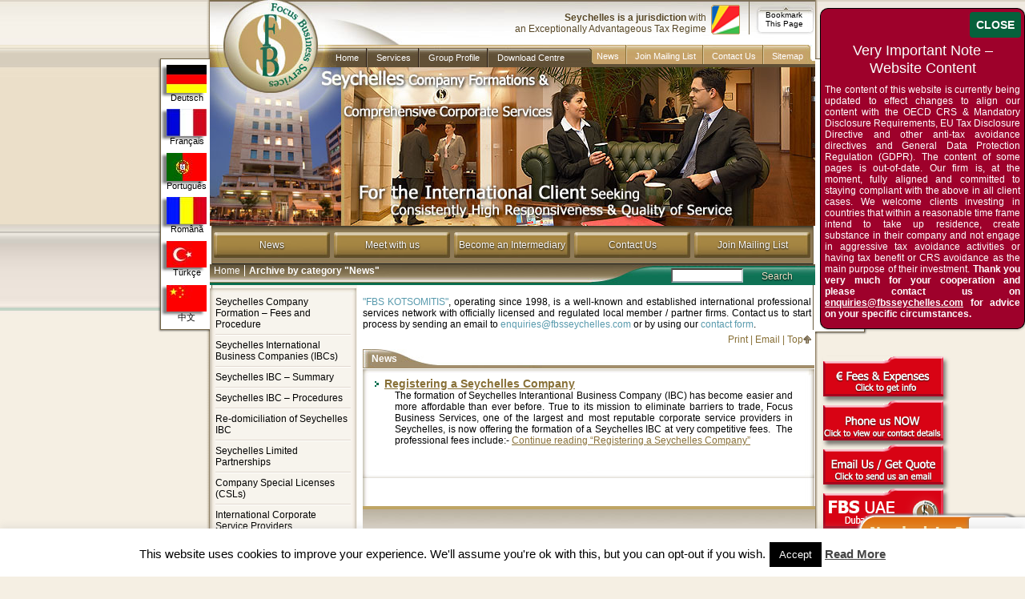

--- FILE ---
content_type: text/html; charset=UTF-8
request_url: http://www.fbsseychelles.com/category/news/
body_size: 14583
content:
<!DOCTYPE html PUBLIC "-//W3C//DTD XHTML 1.0 Transitional//EN" "http://www.w3.org/TR/xhtml1/DTD/xhtml1-transitional.dtd">
<html xmlns="http://www.w3.org/1999/xhtml" lang="en-US">

<head profile="http://gmpg.org/xfn/11">
<meta http-equiv="Content-Type" content="text/html; charset=UTF-8" />

<title>News Archives - Company in Seychelles</title>

<style type="text/css" media="screen">
    @import url( http://www.fbsseychelles.com/wp-content/themes/fbs/style.css );
</style>
<link rel="shortcut icon" type="image/x-icon" href="http://www.fbsseychelles.com/favicon.ico">
<link type="text/css" rel="stylesheet" media="print" href="http://www.fbsseychelles.com/wp-content/themes/fbs/assets/css/print.css" />

<link rel="alternate" type="application/rss+xml" title="RSS 2.0" href="http://www.fbsseychelles.com/feed/" />
<link rel="alternate" type="text/xml" title="RSS .92" href="http://www.fbsseychelles.com/feed/rss/" />
<link rel="alternate" type="application/atom+xml" title="Atom 1.0" href="http://www.fbsseychelles.com/feed/atom/" />


<script type="text/javascript" src="http://www.fbsseychelles.com/wp-content/themes/fbs/assets/js/vendor/jquery/jquery-1.4.min.js"></script>
<script type="text/javascript" src="http://www.fbsseychelles.com/wp-content/themes/fbs/assets/js/custom.js"></script>

<!--[if lte IE 6]>
<style type="text/css">@import url(http://www.fbsseychelles.com/wp-content/themes/fbs/assets/css/ie6.css);</style>
<script type="text/javascript" src="http://www.fbsseychelles.com/wp-content/themes/fbs/assets/js/ie6/iepngfix_tilebg.js"></script>
<![endif]-->

<link rel="pingback" href="http://www.fbsseychelles.com/xmlrpc.php" />

<meta name='robots' content='index, follow, max-image-preview:large, max-snippet:-1, max-video-preview:-1' />
	<style>img:is([sizes="auto" i], [sizes^="auto," i]) { contain-intrinsic-size: 3000px 1500px }</style>
	
	<!-- This site is optimized with the Yoast SEO plugin v26.0 - https://yoast.com/wordpress/plugins/seo/ -->
	<link rel="canonical" href="http://www.fbsseychelles.com/category/news/" />
	<script type="application/ld+json" class="yoast-schema-graph">{"@context":"https://schema.org","@graph":[{"@type":"CollectionPage","@id":"http://www.fbsseychelles.com/category/news/","url":"http://www.fbsseychelles.com/category/news/","name":"News Archives - Company in Seychelles","isPartOf":{"@id":"https://www.fbsseychelles.com/#website"},"breadcrumb":{"@id":"http://www.fbsseychelles.com/category/news/#breadcrumb"},"inLanguage":"en-US"},{"@type":"BreadcrumbList","@id":"http://www.fbsseychelles.com/category/news/#breadcrumb","itemListElement":[{"@type":"ListItem","position":1,"name":"Home","item":"https://www.fbsseychelles.com/"},{"@type":"ListItem","position":2,"name":"News"}]},{"@type":"WebSite","@id":"https://www.fbsseychelles.com/#website","url":"https://www.fbsseychelles.com/","name":"Company in Seychelles","description":"Seychelles Company Incorporation by leading international firm","potentialAction":[{"@type":"SearchAction","target":{"@type":"EntryPoint","urlTemplate":"https://www.fbsseychelles.com/?s={search_term_string}"},"query-input":{"@type":"PropertyValueSpecification","valueRequired":true,"valueName":"search_term_string"}}],"inLanguage":"en-US"}]}</script>
	<!-- / Yoast SEO plugin. -->


<link rel="alternate" type="application/rss+xml" title="Company in Seychelles &raquo; News Category Feed" href="http://www.fbsseychelles.com/category/news/feed/" />
<script type="text/javascript">
/* <![CDATA[ */
window._wpemojiSettings = {"baseUrl":"https:\/\/s.w.org\/images\/core\/emoji\/16.0.1\/72x72\/","ext":".png","svgUrl":"https:\/\/s.w.org\/images\/core\/emoji\/16.0.1\/svg\/","svgExt":".svg","source":{"concatemoji":"http:\/\/www.fbsseychelles.com\/wp-includes\/js\/wp-emoji-release.min.js?ver=6.8.3"}};
/*! This file is auto-generated */
!function(s,n){var o,i,e;function c(e){try{var t={supportTests:e,timestamp:(new Date).valueOf()};sessionStorage.setItem(o,JSON.stringify(t))}catch(e){}}function p(e,t,n){e.clearRect(0,0,e.canvas.width,e.canvas.height),e.fillText(t,0,0);var t=new Uint32Array(e.getImageData(0,0,e.canvas.width,e.canvas.height).data),a=(e.clearRect(0,0,e.canvas.width,e.canvas.height),e.fillText(n,0,0),new Uint32Array(e.getImageData(0,0,e.canvas.width,e.canvas.height).data));return t.every(function(e,t){return e===a[t]})}function u(e,t){e.clearRect(0,0,e.canvas.width,e.canvas.height),e.fillText(t,0,0);for(var n=e.getImageData(16,16,1,1),a=0;a<n.data.length;a++)if(0!==n.data[a])return!1;return!0}function f(e,t,n,a){switch(t){case"flag":return n(e,"\ud83c\udff3\ufe0f\u200d\u26a7\ufe0f","\ud83c\udff3\ufe0f\u200b\u26a7\ufe0f")?!1:!n(e,"\ud83c\udde8\ud83c\uddf6","\ud83c\udde8\u200b\ud83c\uddf6")&&!n(e,"\ud83c\udff4\udb40\udc67\udb40\udc62\udb40\udc65\udb40\udc6e\udb40\udc67\udb40\udc7f","\ud83c\udff4\u200b\udb40\udc67\u200b\udb40\udc62\u200b\udb40\udc65\u200b\udb40\udc6e\u200b\udb40\udc67\u200b\udb40\udc7f");case"emoji":return!a(e,"\ud83e\udedf")}return!1}function g(e,t,n,a){var r="undefined"!=typeof WorkerGlobalScope&&self instanceof WorkerGlobalScope?new OffscreenCanvas(300,150):s.createElement("canvas"),o=r.getContext("2d",{willReadFrequently:!0}),i=(o.textBaseline="top",o.font="600 32px Arial",{});return e.forEach(function(e){i[e]=t(o,e,n,a)}),i}function t(e){var t=s.createElement("script");t.src=e,t.defer=!0,s.head.appendChild(t)}"undefined"!=typeof Promise&&(o="wpEmojiSettingsSupports",i=["flag","emoji"],n.supports={everything:!0,everythingExceptFlag:!0},e=new Promise(function(e){s.addEventListener("DOMContentLoaded",e,{once:!0})}),new Promise(function(t){var n=function(){try{var e=JSON.parse(sessionStorage.getItem(o));if("object"==typeof e&&"number"==typeof e.timestamp&&(new Date).valueOf()<e.timestamp+604800&&"object"==typeof e.supportTests)return e.supportTests}catch(e){}return null}();if(!n){if("undefined"!=typeof Worker&&"undefined"!=typeof OffscreenCanvas&&"undefined"!=typeof URL&&URL.createObjectURL&&"undefined"!=typeof Blob)try{var e="postMessage("+g.toString()+"("+[JSON.stringify(i),f.toString(),p.toString(),u.toString()].join(",")+"));",a=new Blob([e],{type:"text/javascript"}),r=new Worker(URL.createObjectURL(a),{name:"wpTestEmojiSupports"});return void(r.onmessage=function(e){c(n=e.data),r.terminate(),t(n)})}catch(e){}c(n=g(i,f,p,u))}t(n)}).then(function(e){for(var t in e)n.supports[t]=e[t],n.supports.everything=n.supports.everything&&n.supports[t],"flag"!==t&&(n.supports.everythingExceptFlag=n.supports.everythingExceptFlag&&n.supports[t]);n.supports.everythingExceptFlag=n.supports.everythingExceptFlag&&!n.supports.flag,n.DOMReady=!1,n.readyCallback=function(){n.DOMReady=!0}}).then(function(){return e}).then(function(){var e;n.supports.everything||(n.readyCallback(),(e=n.source||{}).concatemoji?t(e.concatemoji):e.wpemoji&&e.twemoji&&(t(e.twemoji),t(e.wpemoji)))}))}((window,document),window._wpemojiSettings);
/* ]]> */
</script>
<link rel='stylesheet' id='shadowbox-css-css' href='http://www.fbsseychelles.com/wp-content/uploads/shadowbox-js/src/shadowbox.css?ver=3.0.3' type='text/css' media='screen' />
<link rel='stylesheet' id='shadowbox-extras-css' href='http://www.fbsseychelles.com/wp-content/plugins/shadowbox-js/css/extras.css?ver=3.0.3.10' type='text/css' media='screen' />
<style id='wp-emoji-styles-inline-css' type='text/css'>

	img.wp-smiley, img.emoji {
		display: inline !important;
		border: none !important;
		box-shadow: none !important;
		height: 1em !important;
		width: 1em !important;
		margin: 0 0.07em !important;
		vertical-align: -0.1em !important;
		background: none !important;
		padding: 0 !important;
	}
</style>
<link rel='stylesheet' id='wp-block-library-css' href='http://www.fbsseychelles.com/wp-includes/css/dist/block-library/style.min.css?ver=6.8.3' type='text/css' media='all' />
<style id='classic-theme-styles-inline-css' type='text/css'>
/*! This file is auto-generated */
.wp-block-button__link{color:#fff;background-color:#32373c;border-radius:9999px;box-shadow:none;text-decoration:none;padding:calc(.667em + 2px) calc(1.333em + 2px);font-size:1.125em}.wp-block-file__button{background:#32373c;color:#fff;text-decoration:none}
</style>
<link rel='stylesheet' id='wp-components-css' href='http://www.fbsseychelles.com/wp-includes/css/dist/components/style.min.css?ver=6.8.3' type='text/css' media='all' />
<link rel='stylesheet' id='wp-preferences-css' href='http://www.fbsseychelles.com/wp-includes/css/dist/preferences/style.min.css?ver=6.8.3' type='text/css' media='all' />
<link rel='stylesheet' id='wp-block-editor-css' href='http://www.fbsseychelles.com/wp-includes/css/dist/block-editor/style.min.css?ver=6.8.3' type='text/css' media='all' />
<link rel='stylesheet' id='popup-maker-block-library-style-css' href='http://www.fbsseychelles.com/wp-content/plugins/popup-maker/dist/packages/block-library-style.css?ver=dbea705cfafe089d65f1' type='text/css' media='all' />
<style id='global-styles-inline-css' type='text/css'>
:root{--wp--preset--aspect-ratio--square: 1;--wp--preset--aspect-ratio--4-3: 4/3;--wp--preset--aspect-ratio--3-4: 3/4;--wp--preset--aspect-ratio--3-2: 3/2;--wp--preset--aspect-ratio--2-3: 2/3;--wp--preset--aspect-ratio--16-9: 16/9;--wp--preset--aspect-ratio--9-16: 9/16;--wp--preset--color--black: #000000;--wp--preset--color--cyan-bluish-gray: #abb8c3;--wp--preset--color--white: #ffffff;--wp--preset--color--pale-pink: #f78da7;--wp--preset--color--vivid-red: #cf2e2e;--wp--preset--color--luminous-vivid-orange: #ff6900;--wp--preset--color--luminous-vivid-amber: #fcb900;--wp--preset--color--light-green-cyan: #7bdcb5;--wp--preset--color--vivid-green-cyan: #00d084;--wp--preset--color--pale-cyan-blue: #8ed1fc;--wp--preset--color--vivid-cyan-blue: #0693e3;--wp--preset--color--vivid-purple: #9b51e0;--wp--preset--gradient--vivid-cyan-blue-to-vivid-purple: linear-gradient(135deg,rgba(6,147,227,1) 0%,rgb(155,81,224) 100%);--wp--preset--gradient--light-green-cyan-to-vivid-green-cyan: linear-gradient(135deg,rgb(122,220,180) 0%,rgb(0,208,130) 100%);--wp--preset--gradient--luminous-vivid-amber-to-luminous-vivid-orange: linear-gradient(135deg,rgba(252,185,0,1) 0%,rgba(255,105,0,1) 100%);--wp--preset--gradient--luminous-vivid-orange-to-vivid-red: linear-gradient(135deg,rgba(255,105,0,1) 0%,rgb(207,46,46) 100%);--wp--preset--gradient--very-light-gray-to-cyan-bluish-gray: linear-gradient(135deg,rgb(238,238,238) 0%,rgb(169,184,195) 100%);--wp--preset--gradient--cool-to-warm-spectrum: linear-gradient(135deg,rgb(74,234,220) 0%,rgb(151,120,209) 20%,rgb(207,42,186) 40%,rgb(238,44,130) 60%,rgb(251,105,98) 80%,rgb(254,248,76) 100%);--wp--preset--gradient--blush-light-purple: linear-gradient(135deg,rgb(255,206,236) 0%,rgb(152,150,240) 100%);--wp--preset--gradient--blush-bordeaux: linear-gradient(135deg,rgb(254,205,165) 0%,rgb(254,45,45) 50%,rgb(107,0,62) 100%);--wp--preset--gradient--luminous-dusk: linear-gradient(135deg,rgb(255,203,112) 0%,rgb(199,81,192) 50%,rgb(65,88,208) 100%);--wp--preset--gradient--pale-ocean: linear-gradient(135deg,rgb(255,245,203) 0%,rgb(182,227,212) 50%,rgb(51,167,181) 100%);--wp--preset--gradient--electric-grass: linear-gradient(135deg,rgb(202,248,128) 0%,rgb(113,206,126) 100%);--wp--preset--gradient--midnight: linear-gradient(135deg,rgb(2,3,129) 0%,rgb(40,116,252) 100%);--wp--preset--font-size--small: 13px;--wp--preset--font-size--medium: 20px;--wp--preset--font-size--large: 36px;--wp--preset--font-size--x-large: 42px;--wp--preset--spacing--20: 0.44rem;--wp--preset--spacing--30: 0.67rem;--wp--preset--spacing--40: 1rem;--wp--preset--spacing--50: 1.5rem;--wp--preset--spacing--60: 2.25rem;--wp--preset--spacing--70: 3.38rem;--wp--preset--spacing--80: 5.06rem;--wp--preset--shadow--natural: 6px 6px 9px rgba(0, 0, 0, 0.2);--wp--preset--shadow--deep: 12px 12px 50px rgba(0, 0, 0, 0.4);--wp--preset--shadow--sharp: 6px 6px 0px rgba(0, 0, 0, 0.2);--wp--preset--shadow--outlined: 6px 6px 0px -3px rgba(255, 255, 255, 1), 6px 6px rgba(0, 0, 0, 1);--wp--preset--shadow--crisp: 6px 6px 0px rgba(0, 0, 0, 1);}:where(.is-layout-flex){gap: 0.5em;}:where(.is-layout-grid){gap: 0.5em;}body .is-layout-flex{display: flex;}.is-layout-flex{flex-wrap: wrap;align-items: center;}.is-layout-flex > :is(*, div){margin: 0;}body .is-layout-grid{display: grid;}.is-layout-grid > :is(*, div){margin: 0;}:where(.wp-block-columns.is-layout-flex){gap: 2em;}:where(.wp-block-columns.is-layout-grid){gap: 2em;}:where(.wp-block-post-template.is-layout-flex){gap: 1.25em;}:where(.wp-block-post-template.is-layout-grid){gap: 1.25em;}.has-black-color{color: var(--wp--preset--color--black) !important;}.has-cyan-bluish-gray-color{color: var(--wp--preset--color--cyan-bluish-gray) !important;}.has-white-color{color: var(--wp--preset--color--white) !important;}.has-pale-pink-color{color: var(--wp--preset--color--pale-pink) !important;}.has-vivid-red-color{color: var(--wp--preset--color--vivid-red) !important;}.has-luminous-vivid-orange-color{color: var(--wp--preset--color--luminous-vivid-orange) !important;}.has-luminous-vivid-amber-color{color: var(--wp--preset--color--luminous-vivid-amber) !important;}.has-light-green-cyan-color{color: var(--wp--preset--color--light-green-cyan) !important;}.has-vivid-green-cyan-color{color: var(--wp--preset--color--vivid-green-cyan) !important;}.has-pale-cyan-blue-color{color: var(--wp--preset--color--pale-cyan-blue) !important;}.has-vivid-cyan-blue-color{color: var(--wp--preset--color--vivid-cyan-blue) !important;}.has-vivid-purple-color{color: var(--wp--preset--color--vivid-purple) !important;}.has-black-background-color{background-color: var(--wp--preset--color--black) !important;}.has-cyan-bluish-gray-background-color{background-color: var(--wp--preset--color--cyan-bluish-gray) !important;}.has-white-background-color{background-color: var(--wp--preset--color--white) !important;}.has-pale-pink-background-color{background-color: var(--wp--preset--color--pale-pink) !important;}.has-vivid-red-background-color{background-color: var(--wp--preset--color--vivid-red) !important;}.has-luminous-vivid-orange-background-color{background-color: var(--wp--preset--color--luminous-vivid-orange) !important;}.has-luminous-vivid-amber-background-color{background-color: var(--wp--preset--color--luminous-vivid-amber) !important;}.has-light-green-cyan-background-color{background-color: var(--wp--preset--color--light-green-cyan) !important;}.has-vivid-green-cyan-background-color{background-color: var(--wp--preset--color--vivid-green-cyan) !important;}.has-pale-cyan-blue-background-color{background-color: var(--wp--preset--color--pale-cyan-blue) !important;}.has-vivid-cyan-blue-background-color{background-color: var(--wp--preset--color--vivid-cyan-blue) !important;}.has-vivid-purple-background-color{background-color: var(--wp--preset--color--vivid-purple) !important;}.has-black-border-color{border-color: var(--wp--preset--color--black) !important;}.has-cyan-bluish-gray-border-color{border-color: var(--wp--preset--color--cyan-bluish-gray) !important;}.has-white-border-color{border-color: var(--wp--preset--color--white) !important;}.has-pale-pink-border-color{border-color: var(--wp--preset--color--pale-pink) !important;}.has-vivid-red-border-color{border-color: var(--wp--preset--color--vivid-red) !important;}.has-luminous-vivid-orange-border-color{border-color: var(--wp--preset--color--luminous-vivid-orange) !important;}.has-luminous-vivid-amber-border-color{border-color: var(--wp--preset--color--luminous-vivid-amber) !important;}.has-light-green-cyan-border-color{border-color: var(--wp--preset--color--light-green-cyan) !important;}.has-vivid-green-cyan-border-color{border-color: var(--wp--preset--color--vivid-green-cyan) !important;}.has-pale-cyan-blue-border-color{border-color: var(--wp--preset--color--pale-cyan-blue) !important;}.has-vivid-cyan-blue-border-color{border-color: var(--wp--preset--color--vivid-cyan-blue) !important;}.has-vivid-purple-border-color{border-color: var(--wp--preset--color--vivid-purple) !important;}.has-vivid-cyan-blue-to-vivid-purple-gradient-background{background: var(--wp--preset--gradient--vivid-cyan-blue-to-vivid-purple) !important;}.has-light-green-cyan-to-vivid-green-cyan-gradient-background{background: var(--wp--preset--gradient--light-green-cyan-to-vivid-green-cyan) !important;}.has-luminous-vivid-amber-to-luminous-vivid-orange-gradient-background{background: var(--wp--preset--gradient--luminous-vivid-amber-to-luminous-vivid-orange) !important;}.has-luminous-vivid-orange-to-vivid-red-gradient-background{background: var(--wp--preset--gradient--luminous-vivid-orange-to-vivid-red) !important;}.has-very-light-gray-to-cyan-bluish-gray-gradient-background{background: var(--wp--preset--gradient--very-light-gray-to-cyan-bluish-gray) !important;}.has-cool-to-warm-spectrum-gradient-background{background: var(--wp--preset--gradient--cool-to-warm-spectrum) !important;}.has-blush-light-purple-gradient-background{background: var(--wp--preset--gradient--blush-light-purple) !important;}.has-blush-bordeaux-gradient-background{background: var(--wp--preset--gradient--blush-bordeaux) !important;}.has-luminous-dusk-gradient-background{background: var(--wp--preset--gradient--luminous-dusk) !important;}.has-pale-ocean-gradient-background{background: var(--wp--preset--gradient--pale-ocean) !important;}.has-electric-grass-gradient-background{background: var(--wp--preset--gradient--electric-grass) !important;}.has-midnight-gradient-background{background: var(--wp--preset--gradient--midnight) !important;}.has-small-font-size{font-size: var(--wp--preset--font-size--small) !important;}.has-medium-font-size{font-size: var(--wp--preset--font-size--medium) !important;}.has-large-font-size{font-size: var(--wp--preset--font-size--large) !important;}.has-x-large-font-size{font-size: var(--wp--preset--font-size--x-large) !important;}
:where(.wp-block-post-template.is-layout-flex){gap: 1.25em;}:where(.wp-block-post-template.is-layout-grid){gap: 1.25em;}
:where(.wp-block-columns.is-layout-flex){gap: 2em;}:where(.wp-block-columns.is-layout-grid){gap: 2em;}
:root :where(.wp-block-pullquote){font-size: 1.5em;line-height: 1.6;}
</style>
<link rel='stylesheet' id='contact-form-7-css' href='http://www.fbsseychelles.com/wp-content/plugins/contact-form-7/includes/css/styles.css?ver=6.1.1' type='text/css' media='all' />
<link rel='stylesheet' id='cookie-law-info-css' href='http://www.fbsseychelles.com/wp-content/plugins/cookie-law-info/legacy/public/css/cookie-law-info-public.css?ver=3.3.5' type='text/css' media='all' />
<link rel='stylesheet' id='cookie-law-info-gdpr-css' href='http://www.fbsseychelles.com/wp-content/plugins/cookie-law-info/legacy/public/css/cookie-law-info-gdpr.css?ver=3.3.5' type='text/css' media='all' />
<link rel='stylesheet' id='bonfire-shortcodes-css' href='http://www.fbsseychelles.com/wp-content/plugins/shortcodes-by-bonfire/shortcodes-by-bonfire.css?ver=1' type='text/css' media='all' />
<link rel='stylesheet' id='wp-email-css' href='http://www.fbsseychelles.com/wp-content/plugins/wp-email/email-css.css?ver=2.69.3' type='text/css' media='all' />
<link rel='stylesheet' id='popup-maker-site-css' href='//www.fbsseychelles.com/wp-content/uploads/pum/pum-site-styles.css?generated=1753707326&#038;ver=1.21.4' type='text/css' media='all' />
<script type="text/javascript" src="http://www.fbsseychelles.com/wp-includes/js/jquery/jquery.min.js?ver=3.7.1" id="jquery-core-js"></script>
<script type="text/javascript" src="http://www.fbsseychelles.com/wp-includes/js/jquery/jquery-migrate.min.js?ver=3.4.1" id="jquery-migrate-js"></script>
<script type="text/javascript" id="cookie-law-info-js-extra">
/* <![CDATA[ */
var Cli_Data = {"nn_cookie_ids":[],"cookielist":[],"non_necessary_cookies":[],"ccpaEnabled":"","ccpaRegionBased":"","ccpaBarEnabled":"","strictlyEnabled":["necessary","obligatoire"],"ccpaType":"gdpr","js_blocking":"","custom_integration":"","triggerDomRefresh":"","secure_cookies":""};
var cli_cookiebar_settings = {"animate_speed_hide":"500","animate_speed_show":"500","background":"#fff","border":"#444","border_on":"","button_1_button_colour":"#000","button_1_button_hover":"#000000","button_1_link_colour":"#fff","button_1_as_button":"1","button_1_new_win":"","button_2_button_colour":"#333","button_2_button_hover":"#292929","button_2_link_colour":"#444","button_2_as_button":"","button_2_hidebar":"","button_3_button_colour":"#000","button_3_button_hover":"#000000","button_3_link_colour":"#fff","button_3_as_button":"1","button_3_new_win":"","button_4_button_colour":"#000","button_4_button_hover":"#000000","button_4_link_colour":"#62a329","button_4_as_button":"","button_7_button_colour":"#61a229","button_7_button_hover":"#4e8221","button_7_link_colour":"#fff","button_7_as_button":"1","button_7_new_win":"","font_family":"inherit","header_fix":"","notify_animate_hide":"1","notify_animate_show":"","notify_div_id":"#cookie-law-info-bar","notify_position_horizontal":"right","notify_position_vertical":"bottom","scroll_close":"","scroll_close_reload":"","accept_close_reload":"","reject_close_reload":"","showagain_tab":"1","showagain_background":"#fff","showagain_border":"#000","showagain_div_id":"#cookie-law-info-again","showagain_x_position":"100px","text":"#000","show_once_yn":"","show_once":"10000","logging_on":"","as_popup":"","popup_overlay":"1","bar_heading_text":"","cookie_bar_as":"banner","popup_showagain_position":"bottom-right","widget_position":"left"};
var log_object = {"ajax_url":"http:\/\/www.fbsseychelles.com\/wp-admin\/admin-ajax.php"};
/* ]]> */
</script>
<script type="text/javascript" src="http://www.fbsseychelles.com/wp-content/plugins/cookie-law-info/legacy/public/js/cookie-law-info-public.js?ver=3.3.5" id="cookie-law-info-js"></script>
<script type="text/javascript" src="http://www.fbsseychelles.com/wp-content/plugins/shortcodes-by-bonfire/shortcodes-by-bonfire.js?ver=1" id="shortcodes-js-js"></script>
<link rel="https://api.w.org/" href="http://www.fbsseychelles.com/wp-json/" /><link rel="alternate" title="JSON" type="application/json" href="http://www.fbsseychelles.com/wp-json/wp/v2/categories/1" /><link rel="alternate" type="application/rss+xml" title="Company in Seychelles Pages Rss Feed" href="http://www.fbsseychelles.com/?feed=pages-rss" />
<link rel="alternate" type="application/rss+xml" title="Company in Seychelles Pages Rss2 Feed" href="http://www.fbsseychelles.com/?feed=pages-rss2" />
<link rel="alternate" type="application/atom+xml" title="Company in Seychelles Pages Atom Feed" href="http://www.fbsseychelles.com/?feed=pages-atom" />
<style type="text/css">.recentcomments a{display:inline !important;padding:0 !important;margin:0 !important;}</style>
<script type="text/javascript">
if (top.location != self.location)
top.location = self.location;
</script>

</head>

<body>

	<div id="pageTop"></div>

	<div class="bgHolder"></div>
    
    <div class="wrap clearfix">
    
    	<div class="header ">

            <ul id="lang-bar-left">
           		<li><a href="http://de.fbsseychelles.com/"><img src="http://www.fbsseychelles.com/wp-content/themes/fbs/assets/images/flags/de.jpg" alt="" />Deutsch</a></li>
           		<li><a href="http://fr.fbsseychelles.com/"><img src="http://www.fbsseychelles.com/wp-content/themes/fbs/assets/images/flags/fr.jpg" alt="" />Français</a></li>
           		<li><a href="http://pt.fbsseychelles.com/"><img src="http://www.fbsseychelles.com/wp-content/themes/fbs/assets/images/flags/pt.jpg" alt="" />Português</a></li>
           		<li><a href="http://ro.fbsseychelles.com/"><img src="http://www.fbsseychelles.com/wp-content/themes/fbs/assets/images/flags/ro.jpg" alt="" />Română</a></li>
           		<li><a href="http://tr.fbsseychelles.com/"><img src="http://www.fbsseychelles.com/wp-content/themes/fbs/assets/images/flags/tr.jpg" alt="" />Türkçe</a></li>
           		<li><a href="http://cn.fbsseychelles.com/"><img src="http://www.fbsseychelles.com/wp-content/themes/fbs/assets/images/flags/cn.jpg" alt="" />中文</a></li>
           	</ul>
           	<ul id="lang-bar">
           		<li><a href="http://www.fbsseychelles.com/"><img src="http://www.fbsseychelles.com/wp-content/themes/fbs/assets/images/flags/eng.png" alt="" />English</a></li>
           		<li><a href="http://ru.fbsseychelles.com/"><img src="http://www.fbsseychelles.com/wp-content/themes/fbs/assets/images/flags/rus.png" alt="" />Русский</a></li>
           		<li><a href="http://gr.fbsseychelles.com/"><img src="http://www.fbsseychelles.com/wp-content/themes/fbs/assets/images/flags/gre.png" alt="" />Ελληνικά</a></li>
           		<li><a href="http://pl.fbsseychelles.com/"><img src="http://www.fbsseychelles.com/wp-content/themes/fbs/assets/images/flags/pol.png" alt="" />Polska</a></li>
           		<li><a href="http://it.fbsseychelles.com/"><img src="http://www.fbsseychelles.com/wp-content/themes/fbs/assets/images/flags/ita.png" alt="" />Italia</a></li>
           		<li><a href="http://es.fbsseychelles.com/"><img src="http://www.fbsseychelles.com/wp-content/themes/fbs/assets/images/flags/esp.png" alt="" />Español</a></li>
           	</ul>

		<ul id="bann-bar">
           		<li><a href="mailto:enquiries@fbsseychelles.com?subject=Enquiry from www.fbsseychelles.com&body=%0A%0A%0A%0A%0A%0A%0A%0AEmail request from the Side Text Form (Fees and Expenses) of http://www.fbsseychelles.com"><img src="http://www.fbsseychelles.com/wp-content/themes/fbs/assets/images/r_side_1.gif" alt="Seychelles Company Incorporation Fees" /></a></li>
           		<li><a href="http://www.fbsseychelles.com/contact-us/"><img src="http://www.fbsseychelles.com/wp-content/themes/fbs/assets/images/r_side_2.gif" alt="for Seychelles Company Formation contact FBS" /></a></li>
           		<li><a href="mailto:enquiries@fbsseychelles.com?subject=Enquiry from www.fbsseychelles.com&body=%0A%0A%0A%0A%0A%0A%0A%0AEmail request from the Side Text Form (Email Us / Get Quote) of http://www.fbsseychelles.com"><img src="http://www.fbsseychelles.com/wp-content/themes/fbs/assets/images/r_side_3.gif" alt="for Seychelles Company Formation email FBS" /></a></li>
           		<li><a href="http://www.fbsemirates.com" rel="nofollow"><img src="http://www.fbsseychelles.com/wp-content/themes/fbs/assets/images/dubai_company_formation.gif" alt="Dubai Company Formation"/></a></li>
          		<li><a href="http://www.fbscyprus.com" rel="nofollow"><img src="http://www.fbsseychelles.com/wp-content/themes/fbs/assets/images/cyprus_company_formation.gif" alt="Cyprus Company Formation"/></a></li>
			<li><a href="http://www.fbsmalta.com" rel="nofollow"><img src="http://www.fbsseychelles.com/wp-content/themes/fbs/assets/images/malta_company_formation.gif" alt="Malta Company Formation"/></a></li>
                </ul>
        
    		<div class="top">
            
            	<a class="logotype" href="http://www.fbsseychelles.com">Company in Seychelles</a>
                
                <p>
                	<em>Seychelles is a jurisdiction</em> with <br />an Exceptionally Advantageous Tax Regime
                </p>
                
                <span>
                	<a href="javascript:bookmarksite('Registering a Seychelles Company', 'http://www.fbsseychelles.com/registering-a-seychelles-company-e345-new-fbs-seychelles-pricelist/')">Bookmark This Page</a>
                </span>
                
                <ul>
                    <li><a href="http://www.fbsseychelles.com" title="Home of Company in Seychelles">Home</a></li>
                    <li><a href="http://www.fbsseychelles.com/services/" title="Services">Services</a></li>
                    <li><a href="http://www.fbsseychelles.com/group-profile/" title="Group Profile">Group Profile</a></li>
                    <li><a href="http://www.fbsseychelles.com#" title="Download Centre">Download Centre</a></li>
                </ul>
                
                <ul class="yellow">
                    <li><a href="http://www.fbsseychelles.com/category/news/" title="News">News</a>
                    <li><a href="http://www.fbsseychelles.com/join-mailing-list/" title="Join Mailing List">Join Mailing List</a></li>
                    <li><a href="http://www.fbsseychelles.com/contact-us/" title="Contact Us">Contact Us</a></li>
                    <li><a href="http://www.fbsseychelles.com/sitemap/" title="Sitemap">Sitemap</a></li>
                </ul>
                
        	</div>
            
            
            
                           	
                <div class="banner">
                    <img src="http://www.fbsseychelles.com/wp-content/themes/fbs/assets/images/topic.jpg" alt="" />
                </div>
               
                <ul class="innerMeny">
                    <li><a href="http://www.fbsseychelles.com/category/news/">News</a></li>
                    <li><a href="http://www.fbsseychelles.com/meet-with-us/">Meet with us</a></li>
                    <li><a href="http://www.fbsseychelles.com/become-an-intermediary-2/">Become an Intermediary</a></li>
                    <li><a href="http://www.fbsseychelles.com/contact-us/">Contact Us</a></li>
                    <li class="last"><a href="http://www.fbsseychelles.com/join-mailing-list/">Join Mailing List</a></li>
                </ul>
               
                    
        	<div class="searchArea">
            	
                                
                    <ul><li><a href="http://www.fbsseychelles.com">Home</a></li>  <li>Archive by category "News"</li></ul>                
                            
            	
                	<form role="search" method="get" id="searchform" class="searchform" action="http://www.fbsseychelles.com/">
				<div>
					<label class="screen-reader-text" for="s">Search for:</label>
					<input type="text" value="" name="s" id="s" />
					<input type="submit" id="searchsubmit" value="Search" />
				</div>
			</form> 
                	
        	</div>
            
        </div><!-- header end -->
		<div class="sidebar">

        	<div class="sideMeny">

            	<ul>

				<li class="page_item page-item-15"><a href="http://www.fbsseychelles.com/seychelles-company-formation-fees-and-procedure/">Seychelles Company Formation &#8211; Fees and Procedure</a></li>
<li class="page_item page-item-10"><a href="http://www.fbsseychelles.com/international-business-companies/">Seychelles International Business Companies (IBCs)</a></li>
<li class="page_item page-item-583"><a href="http://www.fbsseychelles.com/seychelles-ibc-summary/">Seychelles IBC &#8211; Summary</a></li>
<li class="page_item page-item-21"><a href="http://www.fbsseychelles.com/seychelles-ibc-procedures/">Seychelles IBC &#8211; Procedures</a></li>
<li class="page_item page-item-424"><a href="http://www.fbsseychelles.com/re-domiciliation-of-seychelles-ibc/">Re-domiciliation of Seychelles IBC</a></li>
<li class="page_item page-item-56"><a href="http://www.fbsseychelles.com/seychelles-limited-partnerships/">Seychelles Limited Partnerships</a></li>
<li class="page_item page-item-45"><a href="http://www.fbsseychelles.com/company-special-licenses-csls/">Company Special Licenses (CSLs)</a></li>
<li class="page_item page-item-41"><a href="http://www.fbsseychelles.com/international-corporate-service-providers/">International Corporate Service Providers</a></li>
<li class="page_item page-item-471"><a href="http://www.fbsseychelles.com/seychelles-double-tax-treaty-agreements/">Seychelles Double Tax Treaty Agreements</a></li>
<li class="page_item page-item-491"><a href="http://www.fbsseychelles.com/seychelles-tax-law-full-text-and-facts/">Seychelles Tax Law (Full Text) and Facts</a></li>
<li class="page_item page-item-207"><a href="http://www.fbsseychelles.com/seychelles-banking-support-services/">Seychelles Banking Services</a></li>
<li class="page_item page-item-86"><a href="http://www.fbsseychelles.com/confidentiality-in-seychelles/">Confidentiality in Seychelles</a></li>
<li class="page_item page-item-78"><a href="http://www.fbsseychelles.com/professional-services-in-seychelles/">Professional Services in Seychelles</a></li>
<li class="page_item page-item-59"><a href="http://www.fbsseychelles.com/seychelles-hedge-funds/">Seychelles Hedge Funds</a></li>
<li class="page_item page-item-70"><a href="http://www.fbsseychelles.com/foundations/">Seychelles Foundations</a></li>
<li class="page_item page-item-43"><a href="http://www.fbsseychelles.com/seychelles-trusts/">Seychelles Trusts</a></li>
<li class="page_item page-item-104 page_item_has_children"><a href="http://www.fbsseychelles.com/seychelles-general-information/">Seychelles General Information</a>
<ul class='children'>
	<li class="page_item page-item-96"><a href="http://www.fbsseychelles.com/seychelles-general-information/geography-facts-about-seychelles/">Geography- Facts about Seychelles</a></li>
	<li class="page_item page-item-100"><a href="http://www.fbsseychelles.com/seychelles-general-information/seychelles-government-facts/">Seychelles Government-Facts</a></li>
	<li class="page_item page-item-75"><a href="http://www.fbsseychelles.com/seychelles-general-information/investment-climate-in-seychelles/">Investment Climate in Seychelles</a></li>
	<li class="page_item page-item-49"><a href="http://www.fbsseychelles.com/seychelles-general-information/international-trade-zones/">International Trade Zones</a></li>
	<li class="page_item page-item-92"><a href="http://www.fbsseychelles.com/seychelles-general-information/seychelles-economy-facts/">Seychelles Economy- Facts</a></li>
	<li class="page_item page-item-94"><a href="http://www.fbsseychelles.com/seychelles-general-information/seychelles-export-opportunities/">Seychelles Export Opportunities</a></li>
	<li class="page_item page-item-90"><a href="http://www.fbsseychelles.com/seychelles-general-information/seychelles-international-transport/">Seychelles International Transport</a></li>
	<li class="page_item page-item-102"><a href="http://www.fbsseychelles.com/seychelles-general-information/seychelles-judiciary-law/">Seychelles Judiciary &#038; Law</a></li>
	<li class="page_item page-item-98"><a href="http://www.fbsseychelles.com/seychelles-general-information/seychelles-people-facts/">Seychelles People- Facts</a></li>
</ul>
</li>
<li class="page_item page-item-268 page_item_has_children"><a href="http://www.fbsseychelles.com/malta-companies/">Malta Companies</a>
<ul class='children'>
	<li class="page_item page-item-385"><a href="http://www.fbsseychelles.com/malta-companies/company-formation/">Company Formation</a></li>
	<li class="page_item page-item-334"><a href="http://www.fbsseychelles.com/malta-companies/malta-tax/">Malta Tax</a></li>
	<li class="page_item page-item-290"><a href="http://www.fbsseychelles.com/malta-companies/malta-company-uses/">Malta Company Uses</a></li>
	<li class="page_item page-item-389"><a href="http://www.fbsseychelles.com/malta-companies/malta-offices/">Malta Offices</a></li>
</ul>
</li>
<li class="page_item page-item-246 page_item_has_children"><a href="http://www.fbsseychelles.com/cyprus-companies/">Cyprus Companies</a>
<ul class='children'>
	<li class="page_item page-item-248"><a href="http://www.fbsseychelles.com/cyprus-companies/cyprus-company-formation/">Cyprus Company Formation</a></li>
	<li class="page_item page-item-254"><a href="http://www.fbsseychelles.com/cyprus-companies/cyprus-serviced-office-space/">Cyprus Serviced Office Space</a></li>
	<li class="page_item page-item-256"><a href="http://www.fbsseychelles.com/cyprus-companies/cyprus-virtual-offices/">Cyprus Virtual Offices</a></li>
</ul>
</li>
<li class="page_item page-item-666"><a href="http://www.fbsseychelles.com/download-centre/">Download Centre</a></li>
<li class="page_item page-item-19 page_item_has_children"><a href="http://www.fbsseychelles.com/group-profile/">Group Profile</a>
<ul class='children'>
	<li class="page_item page-item-124"><a href="http://www.fbsseychelles.com/group-profile/strategy-focus-core-values/">Strategy, Focus &#038; Core Values</a></li>
	<li class="page_item page-item-131"><a href="http://www.fbsseychelles.com/group-profile/services-approach/">Services &#038; Approach</a></li>
	<li class="page_item page-item-140"><a href="http://www.fbsseychelles.com/group-profile/client-profiles/">Client Profiles</a></li>
	<li class="page_item page-item-144 page_item_has_children"><a href="http://www.fbsseychelles.com/group-profile/our-team-of-professionals/">Our Team of Professionals</a>
	<ul class='children'>
		<li class="page_item page-item-146"><a href="http://www.fbsseychelles.com/group-profile/our-team-of-professionals/aris-kotsomitis-bsc-fca-cpa-cy-tep/">Founder&#8217;s Profile</a></li>
	</ul>
</li>
	<li class="page_item page-item-149"><a href="http://www.fbsseychelles.com/group-profile/memberships-partnerships/">Memberships &#038; Partnerships</a></li>
	<li class="page_item page-item-158"><a href="http://www.fbsseychelles.com/group-profile/our-offices/">Our Offices</a></li>
</ul>
</li>
<li class="page_item page-item-172 page_item_has_children"><a href="http://www.fbsseychelles.com/services/">Services</a>
<ul class='children'>
	<li class="page_item page-item-176"><a href="http://www.fbsseychelles.com/services/tax-advice-seychelles-and-international-jurisdictions/">Tax Advice &#8211; Seychelles and International Jurisdictions</a></li>
	<li class="page_item page-item-178"><a href="http://www.fbsseychelles.com/services/company-incorporation-seychelles-and-other-international-jurisdictions/">Company Incorporation- Seychelles and Other International Jurisdictions</a></li>
	<li class="page_item page-item-202"><a href="http://www.fbsseychelles.com/services/seychelles-company-secretarial-legal/">Seychelles Company Secretarial &#038; Legal</a></li>
	<li class="page_item page-item-204"><a href="http://www.fbsseychelles.com/services/seychelles-administration-professional-services/">Seychelles Administration &#038; Professional Services</a></li>
	<li class="page_item page-item-210"><a href="http://www.fbsseychelles.com/services/seychelles-accounting-tax-auditing-services/">Seychelles Accounting, Tax &#038; Auditing Services</a></li>
</ul>
</li>
<li class="page_item page-item-215 page_item_has_children"><a href="http://www.fbsseychelles.com/become-an-intermediary-2/">Become an Intermediary</a>
<ul class='children'>
	<li class="page_item page-item-219"><a href="http://www.fbsseychelles.com/become-an-intermediary-2/what-is-our-pa-program/">What is Our &#8216;PA Program&#8217;?</a></li>
	<li class="page_item page-item-221"><a href="http://www.fbsseychelles.com/become-an-intermediary-2/our-strategy/">Our Strategy</a></li>
	<li class="page_item page-item-224"><a href="http://www.fbsseychelles.com/become-an-intermediary-2/associate-profiles/">Associate Profiles</a></li>
	<li class="page_item page-item-227"><a href="http://www.fbsseychelles.com/become-an-intermediary-2/membership-benefits/">Membership Benefits</a></li>
	<li class="page_item page-item-229"><a href="http://www.fbsseychelles.com/become-an-intermediary-2/membership-application/">Membership Application</a></li>
</ul>
</li>
<li class="page_item page-item-239"><a href="http://www.fbsseychelles.com/join-mailing-list/">Join Mailing List</a></li>
<li class="page_item page-item-134"><a href="http://www.fbsseychelles.com/contact-us/">Contact Us</a></li>
 	

                </ul>

            </div>

        </div><!-- sidebar end -->


<p>&nbsp;</p>
<p style="margin-right: 5px" align="justify"><a href="http://www.fbsseychelles.com/group-profile/">&quot;FBS  KOTSOMITIS&quot;</a>, operating since 1998, is a well-known  and established international professional services network with officially licensed and regulated local member / partner firms. Contact us to start process by sending an email to <a href="mailto:enquiries@fbsseychelles.com?subject=Enquiry%20from%20www.fbsseychelles.com&body=%0A%0A%0A%0A%0A%0A%0A%0AThis%20mail%20is%20sent%20from%20the%20Top%20Text%20Form%20of%20http://www.fbsseychelles.com">enquiries@fbsseychelles.com</a> or by using our <a href="http://www.fbsseychelles.com/contact-us/">contact form</a>.</p>

<div class="contentHolder">

     <div class="print">
        <a href="javascript:window.print()">Print</a> |
            <a href="http://www.fbsseychelles.com/registering-a-seychelles-company-e345-new-fbs-seychelles-pricelist/emailpopup/" onclick="email_popup(this.href); return false;"  title="Email" rel="nofollow">Email</a>
 |
            <a href="#pageTop" class="goTop">Top</a>
     </div>
    
    <h1>
        <span>News</span>
    </h1>
    
    <div class="content" id="post-598">
    
        <div class="cotentCap"></div>
        
        
        <ul>
        	        	
                <li>
                    <h3><a href="http://www.fbsseychelles.com/registering-a-seychelles-company-e345-new-fbs-seychelles-pricelist/">Registering a Seychelles Company</a></h3>
                    <p style="text-align: justify;">The formation of Seychelles Interantional Business Company (IBC) has become easier and more affordable than ever before. True to its mission to eliminate barriers to trade, Focus Business Services, one of the largest and most reputable corporate service providers in Seychelles, is now offering the formation of a Seychelles IBC at very competitive fees.  The professional fees include:- <a href="http://www.fbsseychelles.com/registering-a-seychelles-company-e345-new-fbs-seychelles-pricelist/" class="more-link">Continue reading &ldquo;Registering a Seychelles Company&rdquo;</a></p>
                </li>
            
                    
        </ul>
        
        <div class="cotentFoot"></div>
			 <div class="navigationFBS">
                <div class="alignleft"></div>
                <div class="alignright"></div>
            </div>     
        </div>
        
        <div class="contentBottom">
            <div class="print">
        		<a href="javascript:window.print()">Print</a> |
               	<a href="http://www.fbsseychelles.com/registering-a-seychelles-company-e345-new-fbs-seychelles-pricelist/emailpopup/" onclick="email_popup(this.href); return false;"  title="Email" rel="nofollow">Email</a>
 |
                <a href="#pageTop" class="goTop">Top</a>
            </div>
        </div>

    </div>
  	
		<div class="footer">
		<p>© 1998 – 2026 Focus Business Services | <a href="http://www.fbsseychelles.com/legal-disclaimer/"> Legal Disclaimer</a> | <a href="http://www.fbsseychelles.com/privacy-policy/"> Privacy Policy</a> | <a href="http://www.fbsseychelles.com/cookie-policy/"> Cookie Policy</a></p>
            <a href="http://www.fbsseychelles.com/join-mailing-list/" class="brownButton">Join Mailing List</a>
        </div>
	</div>


	<script type="speculationrules">
{"prefetch":[{"source":"document","where":{"and":[{"href_matches":"\/*"},{"not":{"href_matches":["\/wp-*.php","\/wp-admin\/*","\/wp-content\/uploads\/*","\/wp-content\/*","\/wp-content\/plugins\/*","\/wp-content\/themes\/fbs\/*","\/*\\?(.+)"]}},{"not":{"selector_matches":"a[rel~=\"nofollow\"]"}},{"not":{"selector_matches":".no-prefetch, .no-prefetch a"}}]},"eagerness":"conservative"}]}
</script>
<!--googleoff: all--><div id="cookie-law-info-bar" data-nosnippet="true"><span>This website uses cookies to improve your experience. We'll assume you're ok with this, but you can opt-out if you wish.<a role='button' data-cli_action="accept" id="cookie_action_close_header" class="medium cli-plugin-button cli-plugin-main-button cookie_action_close_header cli_action_button wt-cli-accept-btn">Accept</a> <a href="http://www.fbsseychelles.com/cookie-policy/" id="CONSTANT_OPEN_URL" target="_blank" class="cli-plugin-main-link">Read More</a></span></div><div id="cookie-law-info-again" data-nosnippet="true"><span id="cookie_hdr_showagain">Privacy &amp; Cookies Policy</span></div><div class="cli-modal" data-nosnippet="true" id="cliSettingsPopup" tabindex="-1" role="dialog" aria-labelledby="cliSettingsPopup" aria-hidden="true">
  <div class="cli-modal-dialog" role="document">
	<div class="cli-modal-content cli-bar-popup">
		  <button type="button" class="cli-modal-close" id="cliModalClose">
			<svg class="" viewBox="0 0 24 24"><path d="M19 6.41l-1.41-1.41-5.59 5.59-5.59-5.59-1.41 1.41 5.59 5.59-5.59 5.59 1.41 1.41 5.59-5.59 5.59 5.59 1.41-1.41-5.59-5.59z"></path><path d="M0 0h24v24h-24z" fill="none"></path></svg>
			<span class="wt-cli-sr-only">Close</span>
		  </button>
		  <div class="cli-modal-body">
			<div class="cli-container-fluid cli-tab-container">
	<div class="cli-row">
		<div class="cli-col-12 cli-align-items-stretch cli-px-0">
			<div class="cli-privacy-overview">
				<h4>Privacy Overview</h4>				<div class="cli-privacy-content">
					<div class="cli-privacy-content-text">This website uses cookies to improve your experience while you navigate through the website. Out of these, the cookies that are categorized as necessary are stored on your browser as they are essential for the working of basic functionalities of the website. We also use third-party cookies that help us analyze and understand how you use this website. These cookies will be stored in your browser only with your consent. You also have the option to opt-out of these cookies. But opting out of some of these cookies may affect your browsing experience.</div>
				</div>
				<a class="cli-privacy-readmore" aria-label="Show more" role="button" data-readmore-text="Show more" data-readless-text="Show less"></a>			</div>
		</div>
		<div class="cli-col-12 cli-align-items-stretch cli-px-0 cli-tab-section-container">
												<div class="cli-tab-section">
						<div class="cli-tab-header">
							<a role="button" tabindex="0" class="cli-nav-link cli-settings-mobile" data-target="necessary" data-toggle="cli-toggle-tab">
								Necessary							</a>
															<div class="wt-cli-necessary-checkbox">
									<input type="checkbox" class="cli-user-preference-checkbox"  id="wt-cli-checkbox-necessary" data-id="checkbox-necessary" checked="checked"  />
									<label class="form-check-label" for="wt-cli-checkbox-necessary">Necessary</label>
								</div>
								<span class="cli-necessary-caption">Always Enabled</span>
													</div>
						<div class="cli-tab-content">
							<div class="cli-tab-pane cli-fade" data-id="necessary">
								<div class="wt-cli-cookie-description">
									Necessary cookies are absolutely essential for the website to function properly. This category only includes cookies that ensures basic functionalities and security features of the website. These cookies do not store any personal information.								</div>
							</div>
						</div>
					</div>
																	<div class="cli-tab-section">
						<div class="cli-tab-header">
							<a role="button" tabindex="0" class="cli-nav-link cli-settings-mobile" data-target="non-necessary" data-toggle="cli-toggle-tab">
								Non-necessary							</a>
															<div class="cli-switch">
									<input type="checkbox" id="wt-cli-checkbox-non-necessary" class="cli-user-preference-checkbox"  data-id="checkbox-non-necessary" checked='checked' />
									<label for="wt-cli-checkbox-non-necessary" class="cli-slider" data-cli-enable="Enabled" data-cli-disable="Disabled"><span class="wt-cli-sr-only">Non-necessary</span></label>
								</div>
													</div>
						<div class="cli-tab-content">
							<div class="cli-tab-pane cli-fade" data-id="non-necessary">
								<div class="wt-cli-cookie-description">
									Any cookies that may not be particularly necessary for the website to function and is used specifically to collect user personal data via analytics, ads, other embedded contents are termed as non-necessary cookies. It is mandatory to procure user consent prior to running these cookies on your website.								</div>
							</div>
						</div>
					</div>
										</div>
	</div>
</div>
		  </div>
		  <div class="cli-modal-footer">
			<div class="wt-cli-element cli-container-fluid cli-tab-container">
				<div class="cli-row">
					<div class="cli-col-12 cli-align-items-stretch cli-px-0">
						<div class="cli-tab-footer wt-cli-privacy-overview-actions">
						
															<a id="wt-cli-privacy-save-btn" role="button" tabindex="0" data-cli-action="accept" class="wt-cli-privacy-btn cli_setting_save_button wt-cli-privacy-accept-btn cli-btn">SAVE &amp; ACCEPT</a>
													</div>
						
					</div>
				</div>
			</div>
		</div>
	</div>
  </div>
</div>
<div class="cli-modal-backdrop cli-fade cli-settings-overlay"></div>
<div class="cli-modal-backdrop cli-fade cli-popupbar-overlay"></div>
<!--googleon: all--><div 
	id="pum-920" 
	role="dialog" 
	aria-modal="false"
	aria-labelledby="pum_popup_title_920"
	class="pum pum-overlay pum-theme-914 pum-theme-default-theme popmake-overlay pum-overlay-disabled auto_open click_open" 
	data-popmake="{&quot;id&quot;:920,&quot;slug&quot;:&quot;very-important-note-website-content&quot;,&quot;theme_id&quot;:914,&quot;cookies&quot;:[],&quot;triggers&quot;:[{&quot;type&quot;:&quot;auto_open&quot;,&quot;settings&quot;:{&quot;cookie_name&quot;:&quot;&quot;,&quot;delay&quot;:&quot;0&quot;}},{&quot;type&quot;:&quot;click_open&quot;,&quot;settings&quot;:{&quot;extra_selectors&quot;:&quot;&quot;,&quot;cookie_name&quot;:null}}],&quot;mobile_disabled&quot;:null,&quot;tablet_disabled&quot;:null,&quot;meta&quot;:{&quot;display&quot;:{&quot;stackable&quot;:false,&quot;overlay_disabled&quot;:&quot;1&quot;,&quot;scrollable_content&quot;:false,&quot;disable_reposition&quot;:false,&quot;size&quot;:&quot;micro&quot;,&quot;responsive_min_width&quot;:&quot;0%&quot;,&quot;responsive_min_width_unit&quot;:false,&quot;responsive_max_width&quot;:&quot;50%&quot;,&quot;responsive_max_width_unit&quot;:false,&quot;custom_width&quot;:&quot;640px&quot;,&quot;custom_width_unit&quot;:false,&quot;custom_height&quot;:&quot;380px&quot;,&quot;custom_height_unit&quot;:false,&quot;custom_height_auto&quot;:false,&quot;location&quot;:&quot;right top&quot;,&quot;position_from_trigger&quot;:false,&quot;position_top&quot;:&quot;10&quot;,&quot;position_left&quot;:&quot;0&quot;,&quot;position_bottom&quot;:&quot;0&quot;,&quot;position_right&quot;:&quot;0&quot;,&quot;position_fixed&quot;:false,&quot;animation_type&quot;:&quot;fade&quot;,&quot;animation_speed&quot;:&quot;350&quot;,&quot;animation_origin&quot;:&quot;center top&quot;,&quot;overlay_zindex&quot;:false,&quot;zindex&quot;:&quot;1999999999&quot;},&quot;close&quot;:{&quot;text&quot;:&quot;&quot;,&quot;button_delay&quot;:&quot;0&quot;,&quot;overlay_click&quot;:false,&quot;esc_press&quot;:false,&quot;f4_press&quot;:false},&quot;click_open&quot;:[]}}">

	<div id="popmake-920" class="pum-container popmake theme-914 pum-responsive pum-responsive-micro responsive size-micro">

				
							<div id="pum_popup_title_920" class="pum-title popmake-title">
				Very Important Note – Website Content			</div>
		
		
				<div class="pum-content popmake-content" tabindex="0">
			<p style="text-align: justify;">The content of this website is currently being updated to effect changes to align our content with the OECD CRS &amp; Mandatory Disclosure Requirements, EU Tax Disclosure Directive and other anti-tax avoidance directives and General Data Protection Regulation (GDPR). The content of some pages is out-of-date. Our firm is, at the moment, fully aligned and committed to staying compliant with the above in all client cases. We welcome clients investing in countries that within a reasonable time frame intend to take up residence, create substance in their company and not engage in aggressive tax avoidance activities or having tax benefit or CRS avoidance as the main purpose of their investment. <strong>Thank you very much for your cooperation and please contact us on <a href="mailto:enquiries@fbsseychelles.com?subject=Enquiry%20from%20www.fbsseychelles.com&amp;body=%0A%0A%0A%0A%0A%0A%0A%0AEmail%20request%20sent%20from%20https://www.fbsseychelles.com/pop-up/" target="_blank" rel="noopener noreferrer"><span style="text-decoration: underline;"><span style="color: #ffffff; text-decoration: underline;">enquiries@fbsseychelles.com</span></span></a> for advice on your specific circumstances.</strong></p>
		</div>

				
							<button type="button" class="pum-close popmake-close" aria-label="Close">
			CLOSE			</button>
		
	</div>

</div>
<script type="text/javascript" src="http://www.fbsseychelles.com/wp-admin/admin-ajax.php?action=shadowboxjs&amp;cache=870d1c38f5bd310bcfe076261a37711f&amp;ver=3.0.3" id="shadowbox-js"></script>
<script type="text/javascript" src="http://www.fbsseychelles.com/wp-includes/js/dist/hooks.min.js?ver=4d63a3d491d11ffd8ac6" id="wp-hooks-js"></script>
<script type="text/javascript" src="http://www.fbsseychelles.com/wp-includes/js/dist/i18n.min.js?ver=5e580eb46a90c2b997e6" id="wp-i18n-js"></script>
<script type="text/javascript" id="wp-i18n-js-after">
/* <![CDATA[ */
wp.i18n.setLocaleData( { 'text direction\u0004ltr': [ 'ltr' ] } );
/* ]]> */
</script>
<script type="text/javascript" src="http://www.fbsseychelles.com/wp-content/plugins/contact-form-7/includes/swv/js/index.js?ver=6.1.1" id="swv-js"></script>
<script type="text/javascript" id="contact-form-7-js-before">
/* <![CDATA[ */
var wpcf7 = {
    "api": {
        "root": "http:\/\/www.fbsseychelles.com\/wp-json\/",
        "namespace": "contact-form-7\/v1"
    }
};
/* ]]> */
</script>
<script type="text/javascript" src="http://www.fbsseychelles.com/wp-content/plugins/contact-form-7/includes/js/index.js?ver=6.1.1" id="contact-form-7-js"></script>
<script type="text/javascript" id="wp-email-js-extra">
/* <![CDATA[ */
var emailL10n = {"ajax_url":"http:\/\/www.fbsseychelles.com\/wp-admin\/admin-ajax.php","max_allowed":"5","text_error":"The Following Error Occurs:","text_name_invalid":"- Your Name is empty\/invalid","text_email_invalid":"- Your Email is empty\/invalid","text_remarks_invalid":"- Your Remarks is invalid","text_friend_names_empty":"- Friend Name(s) is empty","text_friend_name_invalid":"- Friend Name is empty\/invalid: ","text_max_friend_names_allowed":"- Maximum 5 Friend Names allowed","text_friend_emails_empty":"- Friend Email(s) is empty","text_friend_email_invalid":"- Friend Email is invalid: ","text_max_friend_emails_allowed":"- Maximum 5 Friend Emails allowed","text_friends_tally":"- Friend Name(s) count does not tally with Friend Email(s) count","text_image_verify_empty":"- Image Verification is empty"};
/* ]]> */
</script>
<script type="text/javascript" src="http://www.fbsseychelles.com/wp-content/plugins/wp-email/email-js.js?ver=2.69.3" id="wp-email-js"></script>
<script type="text/javascript" src="http://www.fbsseychelles.com/wp-includes/js/jquery/ui/core.min.js?ver=1.13.3" id="jquery-ui-core-js"></script>
<script type="text/javascript" id="popup-maker-site-js-extra">
/* <![CDATA[ */
var pum_vars = {"version":"1.21.4","pm_dir_url":"http:\/\/www.fbsseychelles.com\/wp-content\/plugins\/popup-maker\/","ajaxurl":"http:\/\/www.fbsseychelles.com\/wp-admin\/admin-ajax.php","restapi":"http:\/\/www.fbsseychelles.com\/wp-json\/pum\/v1","rest_nonce":null,"default_theme":"914","debug_mode":"","disable_tracking":"","home_url":"\/","message_position":"top","core_sub_forms_enabled":"1","popups":[],"cookie_domain":"","analytics_enabled":"1","analytics_route":"analytics","analytics_api":"http:\/\/www.fbsseychelles.com\/wp-json\/pum\/v1"};
var pum_sub_vars = {"ajaxurl":"http:\/\/www.fbsseychelles.com\/wp-admin\/admin-ajax.php","message_position":"top"};
var pum_popups = {"pum-920":{"triggers":[{"type":"auto_open","settings":{"cookie_name":"","delay":"0"}}],"cookies":[],"disable_on_mobile":false,"disable_on_tablet":false,"atc_promotion":null,"explain":null,"type_section":null,"theme_id":"914","size":"micro","responsive_min_width":"0%","responsive_max_width":"50%","custom_width":"640px","custom_height_auto":false,"custom_height":"380px","scrollable_content":false,"animation_type":"fade","animation_speed":"350","animation_origin":"center top","open_sound":"none","custom_sound":"","location":"right top","position_top":"10","position_bottom":"0","position_left":"0","position_right":"0","position_from_trigger":false,"position_fixed":false,"overlay_disabled":true,"stackable":false,"disable_reposition":false,"zindex":"1999999999","close_button_delay":"0","fi_promotion":null,"close_on_form_submission":false,"close_on_form_submission_delay":"0","close_on_overlay_click":false,"close_on_esc_press":false,"close_on_f4_press":false,"disable_form_reopen":false,"disable_accessibility":false,"theme_slug":"default-theme","id":920,"slug":"very-important-note-website-content"}};
/* ]]> */
</script>
<script type="text/javascript" src="//www.fbsseychelles.com/wp-content/uploads/pum/pum-site-scripts.js?defer&amp;generated=1753707326&amp;ver=1.21.4" id="popup-maker-site-js"></script>
<script type="text/javascript" src="https://www.google.com/recaptcha/api.js?render=6LckZLYZAAAAAAfByg9PG_QLLnvnMrasA_xgjwQw&amp;ver=3.0" id="google-recaptcha-js"></script>
<script type="text/javascript" src="http://www.fbsseychelles.com/wp-includes/js/dist/vendor/wp-polyfill.min.js?ver=3.15.0" id="wp-polyfill-js"></script>
<script type="text/javascript" id="wpcf7-recaptcha-js-before">
/* <![CDATA[ */
var wpcf7_recaptcha = {
    "sitekey": "6LckZLYZAAAAAAfByg9PG_QLLnvnMrasA_xgjwQw",
    "actions": {
        "homepage": "homepage",
        "contactform": "contactform"
    }
};
/* ]]> */
</script>
<script type="text/javascript" src="http://www.fbsseychelles.com/wp-content/plugins/contact-form-7/modules/recaptcha/index.js?ver=6.1.1" id="wpcf7-recaptcha-js"></script>

<!-- Begin Shadowbox JS v3.0.3.10 -->
<!-- Selected Players: html, iframe, img, qt, swf, wmp, flv -->
<script type="text/javascript">
/* <![CDATA[ */
	var shadowbox_conf = {
		animate: true,
		animateFade: true,
		animSequence: "sync",
		modal: true,
		showOverlay: true,
		overlayColor: "#000",
		overlayOpacity: "0.8",
		flashBgColor: "#000000",
		autoplayMovies: true,
		showMovieControls: true,
		slideshowDelay: 0,
		resizeDuration: "0.35",
		fadeDuration: "0.35",
		displayNav: true,
		continuous: false,
		displayCounter: true,
		counterType: "default",
		counterLimit: "10",
		viewportPadding: "20",
		handleOversize: "resize",
		handleUnsupported: "link",
		autoDimensions: false,
		initialHeight: "160",
		initialWidth: "320",
		enableKeys: true,
		skipSetup: false,
		useSizzle: false,
		flashParams: {bgcolor:"#000000", allowFullScreen:true},
		flashVars: {},
		flashVersion: "9.0.0"
	};
	Shadowbox.init(shadowbox_conf);
/* ]]> */
</script>
<!-- End Shadowbox JS -->


<div id="skype">

<a href="skype:fbsseychelles?call"><img src="http://www.fbsseychelles.com/wp-content/themes/fbs/assets/images/skype_button.png" style="border: none;" width="166" height="45" /></a>
</div><br />
<div id="baloon">
<a href="mailto:enquiries@fbsseychelles.com?subject=Seychelles Company Formation"><img src="http://www.fbsseychelles.com/wp-content/themes/fbs/assets/images/baloon.png" style="border: none;" width="211" height="83"/></a>
</div>

<script type="text/javascript">

  var _gaq = _gaq || [];
  _gaq.push(['_setAccount', 'UA-37770348-1']);
  _gaq.push(['_trackPageview']);

  (function() {
    var ga = document.createElement('script'); ga.type = 'text/javascript'; ga.async = true;
    ga.src = ('https:' == document.location.protocol ? 'https://ssl' : 'http://www') + '.google-analytics.com/ga.js';
    var s = document.getElementsByTagName('script')[0]; s.parentNode.insertBefore(ga, s);
  })();

</script>

  </body>
</html>

--- FILE ---
content_type: text/html; charset=utf-8
request_url: https://www.google.com/recaptcha/api2/anchor?ar=1&k=6LckZLYZAAAAAAfByg9PG_QLLnvnMrasA_xgjwQw&co=aHR0cDovL3d3dy5mYnNzZXljaGVsbGVzLmNvbTo4MA..&hl=en&v=PoyoqOPhxBO7pBk68S4YbpHZ&size=invisible&anchor-ms=20000&execute-ms=30000&cb=e3hmnwqo9cd6
body_size: 48781
content:
<!DOCTYPE HTML><html dir="ltr" lang="en"><head><meta http-equiv="Content-Type" content="text/html; charset=UTF-8">
<meta http-equiv="X-UA-Compatible" content="IE=edge">
<title>reCAPTCHA</title>
<style type="text/css">
/* cyrillic-ext */
@font-face {
  font-family: 'Roboto';
  font-style: normal;
  font-weight: 400;
  font-stretch: 100%;
  src: url(//fonts.gstatic.com/s/roboto/v48/KFO7CnqEu92Fr1ME7kSn66aGLdTylUAMa3GUBHMdazTgWw.woff2) format('woff2');
  unicode-range: U+0460-052F, U+1C80-1C8A, U+20B4, U+2DE0-2DFF, U+A640-A69F, U+FE2E-FE2F;
}
/* cyrillic */
@font-face {
  font-family: 'Roboto';
  font-style: normal;
  font-weight: 400;
  font-stretch: 100%;
  src: url(//fonts.gstatic.com/s/roboto/v48/KFO7CnqEu92Fr1ME7kSn66aGLdTylUAMa3iUBHMdazTgWw.woff2) format('woff2');
  unicode-range: U+0301, U+0400-045F, U+0490-0491, U+04B0-04B1, U+2116;
}
/* greek-ext */
@font-face {
  font-family: 'Roboto';
  font-style: normal;
  font-weight: 400;
  font-stretch: 100%;
  src: url(//fonts.gstatic.com/s/roboto/v48/KFO7CnqEu92Fr1ME7kSn66aGLdTylUAMa3CUBHMdazTgWw.woff2) format('woff2');
  unicode-range: U+1F00-1FFF;
}
/* greek */
@font-face {
  font-family: 'Roboto';
  font-style: normal;
  font-weight: 400;
  font-stretch: 100%;
  src: url(//fonts.gstatic.com/s/roboto/v48/KFO7CnqEu92Fr1ME7kSn66aGLdTylUAMa3-UBHMdazTgWw.woff2) format('woff2');
  unicode-range: U+0370-0377, U+037A-037F, U+0384-038A, U+038C, U+038E-03A1, U+03A3-03FF;
}
/* math */
@font-face {
  font-family: 'Roboto';
  font-style: normal;
  font-weight: 400;
  font-stretch: 100%;
  src: url(//fonts.gstatic.com/s/roboto/v48/KFO7CnqEu92Fr1ME7kSn66aGLdTylUAMawCUBHMdazTgWw.woff2) format('woff2');
  unicode-range: U+0302-0303, U+0305, U+0307-0308, U+0310, U+0312, U+0315, U+031A, U+0326-0327, U+032C, U+032F-0330, U+0332-0333, U+0338, U+033A, U+0346, U+034D, U+0391-03A1, U+03A3-03A9, U+03B1-03C9, U+03D1, U+03D5-03D6, U+03F0-03F1, U+03F4-03F5, U+2016-2017, U+2034-2038, U+203C, U+2040, U+2043, U+2047, U+2050, U+2057, U+205F, U+2070-2071, U+2074-208E, U+2090-209C, U+20D0-20DC, U+20E1, U+20E5-20EF, U+2100-2112, U+2114-2115, U+2117-2121, U+2123-214F, U+2190, U+2192, U+2194-21AE, U+21B0-21E5, U+21F1-21F2, U+21F4-2211, U+2213-2214, U+2216-22FF, U+2308-230B, U+2310, U+2319, U+231C-2321, U+2336-237A, U+237C, U+2395, U+239B-23B7, U+23D0, U+23DC-23E1, U+2474-2475, U+25AF, U+25B3, U+25B7, U+25BD, U+25C1, U+25CA, U+25CC, U+25FB, U+266D-266F, U+27C0-27FF, U+2900-2AFF, U+2B0E-2B11, U+2B30-2B4C, U+2BFE, U+3030, U+FF5B, U+FF5D, U+1D400-1D7FF, U+1EE00-1EEFF;
}
/* symbols */
@font-face {
  font-family: 'Roboto';
  font-style: normal;
  font-weight: 400;
  font-stretch: 100%;
  src: url(//fonts.gstatic.com/s/roboto/v48/KFO7CnqEu92Fr1ME7kSn66aGLdTylUAMaxKUBHMdazTgWw.woff2) format('woff2');
  unicode-range: U+0001-000C, U+000E-001F, U+007F-009F, U+20DD-20E0, U+20E2-20E4, U+2150-218F, U+2190, U+2192, U+2194-2199, U+21AF, U+21E6-21F0, U+21F3, U+2218-2219, U+2299, U+22C4-22C6, U+2300-243F, U+2440-244A, U+2460-24FF, U+25A0-27BF, U+2800-28FF, U+2921-2922, U+2981, U+29BF, U+29EB, U+2B00-2BFF, U+4DC0-4DFF, U+FFF9-FFFB, U+10140-1018E, U+10190-1019C, U+101A0, U+101D0-101FD, U+102E0-102FB, U+10E60-10E7E, U+1D2C0-1D2D3, U+1D2E0-1D37F, U+1F000-1F0FF, U+1F100-1F1AD, U+1F1E6-1F1FF, U+1F30D-1F30F, U+1F315, U+1F31C, U+1F31E, U+1F320-1F32C, U+1F336, U+1F378, U+1F37D, U+1F382, U+1F393-1F39F, U+1F3A7-1F3A8, U+1F3AC-1F3AF, U+1F3C2, U+1F3C4-1F3C6, U+1F3CA-1F3CE, U+1F3D4-1F3E0, U+1F3ED, U+1F3F1-1F3F3, U+1F3F5-1F3F7, U+1F408, U+1F415, U+1F41F, U+1F426, U+1F43F, U+1F441-1F442, U+1F444, U+1F446-1F449, U+1F44C-1F44E, U+1F453, U+1F46A, U+1F47D, U+1F4A3, U+1F4B0, U+1F4B3, U+1F4B9, U+1F4BB, U+1F4BF, U+1F4C8-1F4CB, U+1F4D6, U+1F4DA, U+1F4DF, U+1F4E3-1F4E6, U+1F4EA-1F4ED, U+1F4F7, U+1F4F9-1F4FB, U+1F4FD-1F4FE, U+1F503, U+1F507-1F50B, U+1F50D, U+1F512-1F513, U+1F53E-1F54A, U+1F54F-1F5FA, U+1F610, U+1F650-1F67F, U+1F687, U+1F68D, U+1F691, U+1F694, U+1F698, U+1F6AD, U+1F6B2, U+1F6B9-1F6BA, U+1F6BC, U+1F6C6-1F6CF, U+1F6D3-1F6D7, U+1F6E0-1F6EA, U+1F6F0-1F6F3, U+1F6F7-1F6FC, U+1F700-1F7FF, U+1F800-1F80B, U+1F810-1F847, U+1F850-1F859, U+1F860-1F887, U+1F890-1F8AD, U+1F8B0-1F8BB, U+1F8C0-1F8C1, U+1F900-1F90B, U+1F93B, U+1F946, U+1F984, U+1F996, U+1F9E9, U+1FA00-1FA6F, U+1FA70-1FA7C, U+1FA80-1FA89, U+1FA8F-1FAC6, U+1FACE-1FADC, U+1FADF-1FAE9, U+1FAF0-1FAF8, U+1FB00-1FBFF;
}
/* vietnamese */
@font-face {
  font-family: 'Roboto';
  font-style: normal;
  font-weight: 400;
  font-stretch: 100%;
  src: url(//fonts.gstatic.com/s/roboto/v48/KFO7CnqEu92Fr1ME7kSn66aGLdTylUAMa3OUBHMdazTgWw.woff2) format('woff2');
  unicode-range: U+0102-0103, U+0110-0111, U+0128-0129, U+0168-0169, U+01A0-01A1, U+01AF-01B0, U+0300-0301, U+0303-0304, U+0308-0309, U+0323, U+0329, U+1EA0-1EF9, U+20AB;
}
/* latin-ext */
@font-face {
  font-family: 'Roboto';
  font-style: normal;
  font-weight: 400;
  font-stretch: 100%;
  src: url(//fonts.gstatic.com/s/roboto/v48/KFO7CnqEu92Fr1ME7kSn66aGLdTylUAMa3KUBHMdazTgWw.woff2) format('woff2');
  unicode-range: U+0100-02BA, U+02BD-02C5, U+02C7-02CC, U+02CE-02D7, U+02DD-02FF, U+0304, U+0308, U+0329, U+1D00-1DBF, U+1E00-1E9F, U+1EF2-1EFF, U+2020, U+20A0-20AB, U+20AD-20C0, U+2113, U+2C60-2C7F, U+A720-A7FF;
}
/* latin */
@font-face {
  font-family: 'Roboto';
  font-style: normal;
  font-weight: 400;
  font-stretch: 100%;
  src: url(//fonts.gstatic.com/s/roboto/v48/KFO7CnqEu92Fr1ME7kSn66aGLdTylUAMa3yUBHMdazQ.woff2) format('woff2');
  unicode-range: U+0000-00FF, U+0131, U+0152-0153, U+02BB-02BC, U+02C6, U+02DA, U+02DC, U+0304, U+0308, U+0329, U+2000-206F, U+20AC, U+2122, U+2191, U+2193, U+2212, U+2215, U+FEFF, U+FFFD;
}
/* cyrillic-ext */
@font-face {
  font-family: 'Roboto';
  font-style: normal;
  font-weight: 500;
  font-stretch: 100%;
  src: url(//fonts.gstatic.com/s/roboto/v48/KFO7CnqEu92Fr1ME7kSn66aGLdTylUAMa3GUBHMdazTgWw.woff2) format('woff2');
  unicode-range: U+0460-052F, U+1C80-1C8A, U+20B4, U+2DE0-2DFF, U+A640-A69F, U+FE2E-FE2F;
}
/* cyrillic */
@font-face {
  font-family: 'Roboto';
  font-style: normal;
  font-weight: 500;
  font-stretch: 100%;
  src: url(//fonts.gstatic.com/s/roboto/v48/KFO7CnqEu92Fr1ME7kSn66aGLdTylUAMa3iUBHMdazTgWw.woff2) format('woff2');
  unicode-range: U+0301, U+0400-045F, U+0490-0491, U+04B0-04B1, U+2116;
}
/* greek-ext */
@font-face {
  font-family: 'Roboto';
  font-style: normal;
  font-weight: 500;
  font-stretch: 100%;
  src: url(//fonts.gstatic.com/s/roboto/v48/KFO7CnqEu92Fr1ME7kSn66aGLdTylUAMa3CUBHMdazTgWw.woff2) format('woff2');
  unicode-range: U+1F00-1FFF;
}
/* greek */
@font-face {
  font-family: 'Roboto';
  font-style: normal;
  font-weight: 500;
  font-stretch: 100%;
  src: url(//fonts.gstatic.com/s/roboto/v48/KFO7CnqEu92Fr1ME7kSn66aGLdTylUAMa3-UBHMdazTgWw.woff2) format('woff2');
  unicode-range: U+0370-0377, U+037A-037F, U+0384-038A, U+038C, U+038E-03A1, U+03A3-03FF;
}
/* math */
@font-face {
  font-family: 'Roboto';
  font-style: normal;
  font-weight: 500;
  font-stretch: 100%;
  src: url(//fonts.gstatic.com/s/roboto/v48/KFO7CnqEu92Fr1ME7kSn66aGLdTylUAMawCUBHMdazTgWw.woff2) format('woff2');
  unicode-range: U+0302-0303, U+0305, U+0307-0308, U+0310, U+0312, U+0315, U+031A, U+0326-0327, U+032C, U+032F-0330, U+0332-0333, U+0338, U+033A, U+0346, U+034D, U+0391-03A1, U+03A3-03A9, U+03B1-03C9, U+03D1, U+03D5-03D6, U+03F0-03F1, U+03F4-03F5, U+2016-2017, U+2034-2038, U+203C, U+2040, U+2043, U+2047, U+2050, U+2057, U+205F, U+2070-2071, U+2074-208E, U+2090-209C, U+20D0-20DC, U+20E1, U+20E5-20EF, U+2100-2112, U+2114-2115, U+2117-2121, U+2123-214F, U+2190, U+2192, U+2194-21AE, U+21B0-21E5, U+21F1-21F2, U+21F4-2211, U+2213-2214, U+2216-22FF, U+2308-230B, U+2310, U+2319, U+231C-2321, U+2336-237A, U+237C, U+2395, U+239B-23B7, U+23D0, U+23DC-23E1, U+2474-2475, U+25AF, U+25B3, U+25B7, U+25BD, U+25C1, U+25CA, U+25CC, U+25FB, U+266D-266F, U+27C0-27FF, U+2900-2AFF, U+2B0E-2B11, U+2B30-2B4C, U+2BFE, U+3030, U+FF5B, U+FF5D, U+1D400-1D7FF, U+1EE00-1EEFF;
}
/* symbols */
@font-face {
  font-family: 'Roboto';
  font-style: normal;
  font-weight: 500;
  font-stretch: 100%;
  src: url(//fonts.gstatic.com/s/roboto/v48/KFO7CnqEu92Fr1ME7kSn66aGLdTylUAMaxKUBHMdazTgWw.woff2) format('woff2');
  unicode-range: U+0001-000C, U+000E-001F, U+007F-009F, U+20DD-20E0, U+20E2-20E4, U+2150-218F, U+2190, U+2192, U+2194-2199, U+21AF, U+21E6-21F0, U+21F3, U+2218-2219, U+2299, U+22C4-22C6, U+2300-243F, U+2440-244A, U+2460-24FF, U+25A0-27BF, U+2800-28FF, U+2921-2922, U+2981, U+29BF, U+29EB, U+2B00-2BFF, U+4DC0-4DFF, U+FFF9-FFFB, U+10140-1018E, U+10190-1019C, U+101A0, U+101D0-101FD, U+102E0-102FB, U+10E60-10E7E, U+1D2C0-1D2D3, U+1D2E0-1D37F, U+1F000-1F0FF, U+1F100-1F1AD, U+1F1E6-1F1FF, U+1F30D-1F30F, U+1F315, U+1F31C, U+1F31E, U+1F320-1F32C, U+1F336, U+1F378, U+1F37D, U+1F382, U+1F393-1F39F, U+1F3A7-1F3A8, U+1F3AC-1F3AF, U+1F3C2, U+1F3C4-1F3C6, U+1F3CA-1F3CE, U+1F3D4-1F3E0, U+1F3ED, U+1F3F1-1F3F3, U+1F3F5-1F3F7, U+1F408, U+1F415, U+1F41F, U+1F426, U+1F43F, U+1F441-1F442, U+1F444, U+1F446-1F449, U+1F44C-1F44E, U+1F453, U+1F46A, U+1F47D, U+1F4A3, U+1F4B0, U+1F4B3, U+1F4B9, U+1F4BB, U+1F4BF, U+1F4C8-1F4CB, U+1F4D6, U+1F4DA, U+1F4DF, U+1F4E3-1F4E6, U+1F4EA-1F4ED, U+1F4F7, U+1F4F9-1F4FB, U+1F4FD-1F4FE, U+1F503, U+1F507-1F50B, U+1F50D, U+1F512-1F513, U+1F53E-1F54A, U+1F54F-1F5FA, U+1F610, U+1F650-1F67F, U+1F687, U+1F68D, U+1F691, U+1F694, U+1F698, U+1F6AD, U+1F6B2, U+1F6B9-1F6BA, U+1F6BC, U+1F6C6-1F6CF, U+1F6D3-1F6D7, U+1F6E0-1F6EA, U+1F6F0-1F6F3, U+1F6F7-1F6FC, U+1F700-1F7FF, U+1F800-1F80B, U+1F810-1F847, U+1F850-1F859, U+1F860-1F887, U+1F890-1F8AD, U+1F8B0-1F8BB, U+1F8C0-1F8C1, U+1F900-1F90B, U+1F93B, U+1F946, U+1F984, U+1F996, U+1F9E9, U+1FA00-1FA6F, U+1FA70-1FA7C, U+1FA80-1FA89, U+1FA8F-1FAC6, U+1FACE-1FADC, U+1FADF-1FAE9, U+1FAF0-1FAF8, U+1FB00-1FBFF;
}
/* vietnamese */
@font-face {
  font-family: 'Roboto';
  font-style: normal;
  font-weight: 500;
  font-stretch: 100%;
  src: url(//fonts.gstatic.com/s/roboto/v48/KFO7CnqEu92Fr1ME7kSn66aGLdTylUAMa3OUBHMdazTgWw.woff2) format('woff2');
  unicode-range: U+0102-0103, U+0110-0111, U+0128-0129, U+0168-0169, U+01A0-01A1, U+01AF-01B0, U+0300-0301, U+0303-0304, U+0308-0309, U+0323, U+0329, U+1EA0-1EF9, U+20AB;
}
/* latin-ext */
@font-face {
  font-family: 'Roboto';
  font-style: normal;
  font-weight: 500;
  font-stretch: 100%;
  src: url(//fonts.gstatic.com/s/roboto/v48/KFO7CnqEu92Fr1ME7kSn66aGLdTylUAMa3KUBHMdazTgWw.woff2) format('woff2');
  unicode-range: U+0100-02BA, U+02BD-02C5, U+02C7-02CC, U+02CE-02D7, U+02DD-02FF, U+0304, U+0308, U+0329, U+1D00-1DBF, U+1E00-1E9F, U+1EF2-1EFF, U+2020, U+20A0-20AB, U+20AD-20C0, U+2113, U+2C60-2C7F, U+A720-A7FF;
}
/* latin */
@font-face {
  font-family: 'Roboto';
  font-style: normal;
  font-weight: 500;
  font-stretch: 100%;
  src: url(//fonts.gstatic.com/s/roboto/v48/KFO7CnqEu92Fr1ME7kSn66aGLdTylUAMa3yUBHMdazQ.woff2) format('woff2');
  unicode-range: U+0000-00FF, U+0131, U+0152-0153, U+02BB-02BC, U+02C6, U+02DA, U+02DC, U+0304, U+0308, U+0329, U+2000-206F, U+20AC, U+2122, U+2191, U+2193, U+2212, U+2215, U+FEFF, U+FFFD;
}
/* cyrillic-ext */
@font-face {
  font-family: 'Roboto';
  font-style: normal;
  font-weight: 900;
  font-stretch: 100%;
  src: url(//fonts.gstatic.com/s/roboto/v48/KFO7CnqEu92Fr1ME7kSn66aGLdTylUAMa3GUBHMdazTgWw.woff2) format('woff2');
  unicode-range: U+0460-052F, U+1C80-1C8A, U+20B4, U+2DE0-2DFF, U+A640-A69F, U+FE2E-FE2F;
}
/* cyrillic */
@font-face {
  font-family: 'Roboto';
  font-style: normal;
  font-weight: 900;
  font-stretch: 100%;
  src: url(//fonts.gstatic.com/s/roboto/v48/KFO7CnqEu92Fr1ME7kSn66aGLdTylUAMa3iUBHMdazTgWw.woff2) format('woff2');
  unicode-range: U+0301, U+0400-045F, U+0490-0491, U+04B0-04B1, U+2116;
}
/* greek-ext */
@font-face {
  font-family: 'Roboto';
  font-style: normal;
  font-weight: 900;
  font-stretch: 100%;
  src: url(//fonts.gstatic.com/s/roboto/v48/KFO7CnqEu92Fr1ME7kSn66aGLdTylUAMa3CUBHMdazTgWw.woff2) format('woff2');
  unicode-range: U+1F00-1FFF;
}
/* greek */
@font-face {
  font-family: 'Roboto';
  font-style: normal;
  font-weight: 900;
  font-stretch: 100%;
  src: url(//fonts.gstatic.com/s/roboto/v48/KFO7CnqEu92Fr1ME7kSn66aGLdTylUAMa3-UBHMdazTgWw.woff2) format('woff2');
  unicode-range: U+0370-0377, U+037A-037F, U+0384-038A, U+038C, U+038E-03A1, U+03A3-03FF;
}
/* math */
@font-face {
  font-family: 'Roboto';
  font-style: normal;
  font-weight: 900;
  font-stretch: 100%;
  src: url(//fonts.gstatic.com/s/roboto/v48/KFO7CnqEu92Fr1ME7kSn66aGLdTylUAMawCUBHMdazTgWw.woff2) format('woff2');
  unicode-range: U+0302-0303, U+0305, U+0307-0308, U+0310, U+0312, U+0315, U+031A, U+0326-0327, U+032C, U+032F-0330, U+0332-0333, U+0338, U+033A, U+0346, U+034D, U+0391-03A1, U+03A3-03A9, U+03B1-03C9, U+03D1, U+03D5-03D6, U+03F0-03F1, U+03F4-03F5, U+2016-2017, U+2034-2038, U+203C, U+2040, U+2043, U+2047, U+2050, U+2057, U+205F, U+2070-2071, U+2074-208E, U+2090-209C, U+20D0-20DC, U+20E1, U+20E5-20EF, U+2100-2112, U+2114-2115, U+2117-2121, U+2123-214F, U+2190, U+2192, U+2194-21AE, U+21B0-21E5, U+21F1-21F2, U+21F4-2211, U+2213-2214, U+2216-22FF, U+2308-230B, U+2310, U+2319, U+231C-2321, U+2336-237A, U+237C, U+2395, U+239B-23B7, U+23D0, U+23DC-23E1, U+2474-2475, U+25AF, U+25B3, U+25B7, U+25BD, U+25C1, U+25CA, U+25CC, U+25FB, U+266D-266F, U+27C0-27FF, U+2900-2AFF, U+2B0E-2B11, U+2B30-2B4C, U+2BFE, U+3030, U+FF5B, U+FF5D, U+1D400-1D7FF, U+1EE00-1EEFF;
}
/* symbols */
@font-face {
  font-family: 'Roboto';
  font-style: normal;
  font-weight: 900;
  font-stretch: 100%;
  src: url(//fonts.gstatic.com/s/roboto/v48/KFO7CnqEu92Fr1ME7kSn66aGLdTylUAMaxKUBHMdazTgWw.woff2) format('woff2');
  unicode-range: U+0001-000C, U+000E-001F, U+007F-009F, U+20DD-20E0, U+20E2-20E4, U+2150-218F, U+2190, U+2192, U+2194-2199, U+21AF, U+21E6-21F0, U+21F3, U+2218-2219, U+2299, U+22C4-22C6, U+2300-243F, U+2440-244A, U+2460-24FF, U+25A0-27BF, U+2800-28FF, U+2921-2922, U+2981, U+29BF, U+29EB, U+2B00-2BFF, U+4DC0-4DFF, U+FFF9-FFFB, U+10140-1018E, U+10190-1019C, U+101A0, U+101D0-101FD, U+102E0-102FB, U+10E60-10E7E, U+1D2C0-1D2D3, U+1D2E0-1D37F, U+1F000-1F0FF, U+1F100-1F1AD, U+1F1E6-1F1FF, U+1F30D-1F30F, U+1F315, U+1F31C, U+1F31E, U+1F320-1F32C, U+1F336, U+1F378, U+1F37D, U+1F382, U+1F393-1F39F, U+1F3A7-1F3A8, U+1F3AC-1F3AF, U+1F3C2, U+1F3C4-1F3C6, U+1F3CA-1F3CE, U+1F3D4-1F3E0, U+1F3ED, U+1F3F1-1F3F3, U+1F3F5-1F3F7, U+1F408, U+1F415, U+1F41F, U+1F426, U+1F43F, U+1F441-1F442, U+1F444, U+1F446-1F449, U+1F44C-1F44E, U+1F453, U+1F46A, U+1F47D, U+1F4A3, U+1F4B0, U+1F4B3, U+1F4B9, U+1F4BB, U+1F4BF, U+1F4C8-1F4CB, U+1F4D6, U+1F4DA, U+1F4DF, U+1F4E3-1F4E6, U+1F4EA-1F4ED, U+1F4F7, U+1F4F9-1F4FB, U+1F4FD-1F4FE, U+1F503, U+1F507-1F50B, U+1F50D, U+1F512-1F513, U+1F53E-1F54A, U+1F54F-1F5FA, U+1F610, U+1F650-1F67F, U+1F687, U+1F68D, U+1F691, U+1F694, U+1F698, U+1F6AD, U+1F6B2, U+1F6B9-1F6BA, U+1F6BC, U+1F6C6-1F6CF, U+1F6D3-1F6D7, U+1F6E0-1F6EA, U+1F6F0-1F6F3, U+1F6F7-1F6FC, U+1F700-1F7FF, U+1F800-1F80B, U+1F810-1F847, U+1F850-1F859, U+1F860-1F887, U+1F890-1F8AD, U+1F8B0-1F8BB, U+1F8C0-1F8C1, U+1F900-1F90B, U+1F93B, U+1F946, U+1F984, U+1F996, U+1F9E9, U+1FA00-1FA6F, U+1FA70-1FA7C, U+1FA80-1FA89, U+1FA8F-1FAC6, U+1FACE-1FADC, U+1FADF-1FAE9, U+1FAF0-1FAF8, U+1FB00-1FBFF;
}
/* vietnamese */
@font-face {
  font-family: 'Roboto';
  font-style: normal;
  font-weight: 900;
  font-stretch: 100%;
  src: url(//fonts.gstatic.com/s/roboto/v48/KFO7CnqEu92Fr1ME7kSn66aGLdTylUAMa3OUBHMdazTgWw.woff2) format('woff2');
  unicode-range: U+0102-0103, U+0110-0111, U+0128-0129, U+0168-0169, U+01A0-01A1, U+01AF-01B0, U+0300-0301, U+0303-0304, U+0308-0309, U+0323, U+0329, U+1EA0-1EF9, U+20AB;
}
/* latin-ext */
@font-face {
  font-family: 'Roboto';
  font-style: normal;
  font-weight: 900;
  font-stretch: 100%;
  src: url(//fonts.gstatic.com/s/roboto/v48/KFO7CnqEu92Fr1ME7kSn66aGLdTylUAMa3KUBHMdazTgWw.woff2) format('woff2');
  unicode-range: U+0100-02BA, U+02BD-02C5, U+02C7-02CC, U+02CE-02D7, U+02DD-02FF, U+0304, U+0308, U+0329, U+1D00-1DBF, U+1E00-1E9F, U+1EF2-1EFF, U+2020, U+20A0-20AB, U+20AD-20C0, U+2113, U+2C60-2C7F, U+A720-A7FF;
}
/* latin */
@font-face {
  font-family: 'Roboto';
  font-style: normal;
  font-weight: 900;
  font-stretch: 100%;
  src: url(//fonts.gstatic.com/s/roboto/v48/KFO7CnqEu92Fr1ME7kSn66aGLdTylUAMa3yUBHMdazQ.woff2) format('woff2');
  unicode-range: U+0000-00FF, U+0131, U+0152-0153, U+02BB-02BC, U+02C6, U+02DA, U+02DC, U+0304, U+0308, U+0329, U+2000-206F, U+20AC, U+2122, U+2191, U+2193, U+2212, U+2215, U+FEFF, U+FFFD;
}

</style>
<link rel="stylesheet" type="text/css" href="https://www.gstatic.com/recaptcha/releases/PoyoqOPhxBO7pBk68S4YbpHZ/styles__ltr.css">
<script nonce="hmay7eqH6Zk-S3cnuWHPcw" type="text/javascript">window['__recaptcha_api'] = 'https://www.google.com/recaptcha/api2/';</script>
<script type="text/javascript" src="https://www.gstatic.com/recaptcha/releases/PoyoqOPhxBO7pBk68S4YbpHZ/recaptcha__en.js" nonce="hmay7eqH6Zk-S3cnuWHPcw">
      
    </script></head>
<body><div id="rc-anchor-alert" class="rc-anchor-alert"></div>
<input type="hidden" id="recaptcha-token" value="[base64]">
<script type="text/javascript" nonce="hmay7eqH6Zk-S3cnuWHPcw">
      recaptcha.anchor.Main.init("[\x22ainput\x22,[\x22bgdata\x22,\x22\x22,\[base64]/[base64]/bmV3IFpbdF0obVswXSk6Sz09Mj9uZXcgWlt0XShtWzBdLG1bMV0pOks9PTM/bmV3IFpbdF0obVswXSxtWzFdLG1bMl0pOks9PTQ/[base64]/[base64]/[base64]/[base64]/[base64]/[base64]/[base64]/[base64]/[base64]/[base64]/[base64]/[base64]/[base64]/[base64]\\u003d\\u003d\x22,\[base64]\\u003d\x22,\x22w57Du8K2I8KFw5xcw4UzDcKtwqQ+woXDtxRUNgZlwrg5w4fDtsKIwr3CrWN8wrtpw4rDhGHDvsOJwqQkUsOBKSjClmErcm/DrsOnMMKxw4FsdnbChT0USMOLw43CosKbw7vCmcKjwr3CoMOLEgzCssK9c8KiwqbCrxhfAcO+w5TCg8KrwpTChlvCh8ObAjZeWMOWC8KqcDBycMOoDh/Cg8KAJhQTw58rYkVfwpHCmcOGw7nDlsOcTwt7wqIFwroXw4TDkxUVwoAOwoLCnsOLSsKLw6jClFbClMKrIRMAasKXw5/[base64]/MEt2w4HCoS0jTlhpLwTCmXRDw4zDhGjCgTzDpMK+wpjDjn0GwrJAVsOhw5DDs8KQwqfDhEsEw41Aw5/[base64]/w4zCuyBIw754w51owrULQcKkwrk3Km/[base64]/[base64]/CgFLDnVvCg8KkwrcoUcOYwqAHCGPDnRILEyjDucKFQcKMYsOUw5TDsR98ZcK/cWDDvMKJXMOHwrFywplSwoNBEsK/wplpdcOPeCRKwq5gw4PDkRTDqWIICFfCn3/DgTNvw5ZIw7nChnsiw4XDs8KQwpULMXLDi0fDiMOGDFfDmsOBwpoJLsOIw4bDkyAFw5g6woLCoMOIw70rw45kDHTCn255w6B4wp/DvMOgKXDCrXwdFmnChsOmwpUyw57CginDssORw5/CucKZKQE5woVDw7wOA8OtQ8KIw6bCmMOPwpDCnMO4wr8OW0PCtF5PMVhUw49CCsKww5dxwopvwqvDsMKaXMOeIxjCmmrDinrCicOfXGgIw7jCkcONe2jDhwIww6rCvMK6w5DDgG88woBhOGDCrcONwohdwpBswo4RwoLDhwPDlsOjThDCj10mIhzDscKkw5/CtsKQdX1Tw5rDtsOLwpxgw4obw4VZPDLDk0HDncKCwprDm8KCw6oPw5XCnEnCijFcwr/[base64]/eBUawrMYw5YXQxbDjMOuw53Dm8OuPTF8w6JNEsKWw7YrwrtlVcKNw7jCij4rw6t1woLDhDhjwoF5wpvDvxDDumHCiMO/w43CssK1LcOZwofDnVYkwp8Dwq9Mwrt2T8OAw7RAL05aNCvDpE/CjMO2w63CqQ3DhsK8OCTDmMKuw7bCsMOlw6TCvMKHwpI3wqoEwpZiRQZ+w7QZwr0Ewo3DlSHCin1kHAdawrLDrR4tw4PDscO5w7/[base64]/DphwKGnHDrMOlwqvCoMKDTsO/[base64]/CrE4rMHbCrcKvSCwQw5TDsMOWwoDCj1zDmsKZKE5TPmsCwog4woHDoDbDjHdcw69Eb17Cv8K9aMOucsKEwr/Cs8KXwp/CuQDDlH1Iw6LDhcKKw7kHb8KxKmrDtsOjTXDCqypMw55EwrIkKS7CvVFWw7vCr8KSwoMow78MwonChGlEWcKcwrIYwqVnw7c1ahPDl17Dkg0dw7/CoMKgwrnCv39cw4JOOB3Doy3Dp8Kye8OKwqXDlBTCrcOKw49wwqRewo8yKnLCrggPJMOaw4YKYm/CpcKgwrVfwq4pHsKWKcO/IVkSwqBww6cSw6tWw68Bw5YRwqLCrcK8V8K1A8OAw5NhGcKlf8Kbw6lnwofCkMKNwoTCsEDCr8K4J1RCLMK8wrXChcO6aMOVw6/ClwMMw4g2w4FwwqfDgG/[base64]/dcOgw4YJGhLDrTjCmSjDkMOHwoLCijcawozCqWzCvjnDqsK0VcOvKsKXwpfDuMOwSMOaw6fCisKpD8KEw64Zwp5qXcKAb8KwBMOPwpMwB07DjsO7wqnDinxMUB3Cq8KxJMOWwodoEsKCw7TDlsK+wpTCjcKIwoTCnzbCrcO/[base64]/CgHNWw5TChcO+w5HCpMO4w4nDszYFwqItw5LDlsOpw4/DkgXCvMKBw6hYPiUYBRzDsSxVWivDqALDhgtcKsKTwqzDvzHCkFFeHMOCw5BLU8K6HQDCgsK1wqZ9DcOCJw/CpMOWwqfDhcKPwpfCkg3CgGoXUSkLwqTDqcO4PsKSbWh7HsO5w6Zcw6DCtsKVwoTCtMK6wovDrsKaEX/CowAPwqtgwofDgMOCThvCpS9mwq8yw6LDt8O2w5LCn389wozCglE6w71rGX/[base64]/w51Qw6LDn8OBE3PCg0DCiMOpXzHCtA/[base64]/[base64]/fhFoQE5dw48feD/DjGl2woHDi27DicKdVinClsKGwqbDksOAw4cVw4RUKTsYLjQqBMKiwr9mXkpVwqsrCsKYw4/Dp8OKM07Dp8OIw5YbNwzDrUM1wqhNw4ZYN8Kvw4fChQlKGsOfw4Fjw6PDtiHCkMKHD8KBLsKLX3/CoEDCh8OIwq/Djw8iccKLw5vCr8OHAVbCusOkwp8IwqvDkMOgDsOiw5zClsOpwp3CqcOIw7jCl8OrWcKWw5PCpW56HnHCvsKlw6jDpsOLBh4ebsKVcH0ewrQiw6TCi8KKwoPCswjDuVxXwodXC8OOO8K2Z8KEwokZw5HDv3pvw7RCw6DCpcKIw6ccw6x0wqbDrsO/eTgVwpZ2E8K4SMOTWsOfZATDrggfesOiwofCksOJw7c+wqokwqV4woEkwr1HXWPCmV4EYh/Dn8O8w6USZsOewoYXwrbCkGzCuHJdwojCicK/wqEbw7QGfMOrwpYAKkZKScO8exPDsh7CtsOmwoR4wqZqwrHDjl3CvRskX0MDLsOPw5zCm8OgwolTR2Mow6gcAC7DnHZbV1wdw5Vkw6o5EMKCPcKTCUTCuMK/acOuA8KzQlvDh1ZnaRgJwrlrwqIsNQMgJAAbw6nCscO/GcOlw6XDocO9eMKLwrTCtzRcWsKAwqVXwpstYyzCinTCpMOHwoLDkcKvw63DpQwOwpvDtTp/w7UnT2twd8OzdsKIIsO2wobCocKYwonCj8KPGXYzw6p3OMOswqrCmGgIdMOJd8OWccOfwqTCqMOEw73DqmMeRcKcacK/TklRwqTDpcOOKsKmXsKdSEc7w6TClAAoFggewpDCtx3DoMKyw6DDhXXCtMOqCD7CrMKMNMK/wrPCkGljW8KzDcKCJMK7OMONw4DCsmnChsKPZ2UmwoBIGMOmGV1ABsK/A8Obw63Du8KSwp7CnMO+K8KyXB5xw53Ck8KFw5RkwoDDm0LCscO8wr3Ch3TCkTLDjFgvw6LCqVIpw5HCpy7Chm5DwrfCp3LChsKMDAHCiMO5wqtDK8K5I3gsN8ODw4t/w7PCmsKRw7jCl0wZLsKrwovDnMKpwr4mwrwrdcOoL0fDmzHCj8K3wo3DmcKKw5MBw6fDq1PCkHrDlcKOwoY4ZkFZKF3Cri/DmzPCjcKIw5/[base64]/ChcKBIsKKw5oSw7o4b8ODbH/CrcOrwpdsw5rCvMKMw5vDssOZNA3DpMKnPjnCu33DrWbCgsK5w5IwWsKyC1xeOyk4FEsVw7/Duy8Iw4DDn0jDhsKlwokzw5TClUxMLBvCvxwLF3fCmyobw4lcDy/CgcKOwpDCpT8Pw4pIw7/DncKlwqPCglfCl8OjwqQvwr/[base64]/w5dVwp7ClMKjw6rDrsO+QQ43V8OTwqHCsU7Dj8OAWMKfwr/DqMKpw4nCh2vDo8OOwpAaf8OLVgMVJ8OIcVDCj39lYMO1GcKyw6xNFMOSwrzCoUUBI1MFw7EnwrnCicOQwo3Cj8KeTEdmE8KWw7IHwo7CiQh1XMOewqnCqcOQQilWOMK/w7dmwqvDjcKxK3rDqFnDhMKCwrJtw7LDnsOafMKTNFzDgMKZHhDCj8Olwp7DpsKGwqxXwobDgMKUFMOwU8KFYCfDmsKPX8KbwqwwQEZ4w4bDlsO/MkNjRMOow68hwoLCrMO/HMKjw60bw59caW1DwoRRw4R5dBAbw7NxwpbCtcKhw5/[base64]/DqMOIXWjDvMKCwoPCk8OeZVzCucOpX8KHwqlpwo7Dm8K8aTXCmn10SsKdwp/ChA7CoHNARnzDscKOHFTClkHCocOCIhI6MUPDtQPClsKJXiDDv03CrcOWZ8Ocw5I6w73DmMOqwqNVw5rDjy9owo7CvBzCqjnDpcO2w7kDbgTClMKcw73Cpz/DtcOlJcO2wpAaDMOdASvCnsKtwovDrmDDnF9uwps/TysWQBIvw54pw5TCqCcIQMOmw7pZLMKkw4HChcOdwoLDnzpPwqgGw6Uvw7FMQGfChRVOeMOywpnDhwnChBRgDFHCvMO6FsOYwp/DjW3CnnBMw5o2wqbClTHDljXCsMOFNsOUwoQ9GGjCuMOAN8OeR8KmX8OeUsOXVcKfw5vCsFVcw5NLOmEiwpUVwrIUM0cCN8KDMcOCwoLDlMKuDhDCsipnfjvCjDjCg1HChsKqSsKUcW3DjQZlTcK3wo/Cg8K5w7A2fHdIwrk/QQvCqWlRwpF1w69cwrvCs2fDqMOiwoTDiXPDrHQAwq7DpsKgXcOER2HDt8Krw4E7wp/[base64]/a0jCpyLCpcKhBGsOWRknUMKuw6o7wpEnGgrDtGd0w63CoiBVworCuCTCs8OGPTocwo9LSCtkw7xMN8OXUsKEw7E2H8OKGXnCum9KPjXDlcOQE8KUbVEdZFzDt8O5GW3Cn1/CjVDDmGgtwrjDiMOzXMOXw4rDucOFw5/Dh3IMw7LCmwvDuAHCrwMgw5oGw5TDjMOgwqrDk8OrbcKlw5zDv8Obwr/Dh3pQdVPCl8K3V8Kaw5pXJ0g8wqkQOg7DnMKbw6/DssOpalzCgg7CgXbDh8Orw70kUgPCgcKXw4h/woDDlRsGc8O+w6dLByXDgEREwr/CkcONFsKMa8K/wpssQcK+wqLDocOmw6c1asK3w4LCggBcWcKvwobCuGjCnsKQe3VgQ8O/HcOjw4x9KcOUwqYtYic3wqomw5oAw4HChV3CrsKgN3AWwqYdw7Qyw5wew7oHFMKBY8KbYcOSwqYbw5IXwpfDtFxbwo1/w6fCjwnCuhQ9Ui1Mw41ZCsKrwo/Dp8K5wpzCvcOnw7Niwq98w4cuw4w3w6nCgVrCksKNEcKwe2xudcKxwpFYQsOiJzRzSsO3RQDCpikMwp9wT8KeKn3CpxjCrcK4QsOXw6/DqnDDhSfDhEdfOMOpwozCoUZdWnfCncKuDsKJw4oCw4lxw5jCssKTMFA5FzZeasK4esOke8OjRcOwDzt9NmJZwqEbYMKhOMKjMMO2woXDnsK3w4wMwq7Dox0kw6xrw5PCscKKO8KCClhhwrXCvwdZJRVDehQlw4VCYsOmw4/DgBnDv1fCvhwfFcODKcKhwrrDkcOzeibDjsKIekLDgMKVNMOaFGQbIMOWwoLDgsKOwr3CrFjDlcOVH8Kvw4rDt8KrR8KsAcKOw4VeECk2w4bCgVPCh8OJR27DvRDCt3wRw6/[base64]/DgU4RIyFbwr56DcK/e8OhaWR5f8K9BTLDmy7ChAMuQVJbT8KRwqDCo201w64MDxQhwqs9P0rDvSvDhMKSRAUHW8OwCcKcwrAawo/DpMK1REQ6w5vDhnMtwoUTIcKGfU0ENQMCfMOzw6DDi8ODw5nCn8Oow7IGwoFya0bDisKRZxbCsyAaw6VVbMKDwrPCmsKow5zDkcOqw7ciwooxwq3Dh8KYdMKDwpnDqktEYUbCu8Oqw5ZZw6w+wpc+wrHClz8TRkRDBUR0RMO/LcOJVsKjwrXDr8KKbMOXw7dDwohJw7AJMiPCkioHTS/ClQvDo8KVwqXCi2taXMO8w6zCvcK5bcOSw4HCtWddw7jCu04Gw79pJMKHNmDCsWdmWcO2ZMKxK8KowrcTwp0UNMOAw4zCtMOcYlvDh8Krw7TCs8KUw5x1woIJV3cVwoXDqkxbNcKddcKbWMO/w4UOXyTCtUBhW0l5wrnCl8KWw7x0CsK/FzRaDC8lfcO9cAg+GsOJV8OqMkoBT8KZw7fCjsORwqbCtsKlaj7DrsKIwobCtw8dwrB7w5vDiErClWLClsONw7XCqgUJQUF5wq14GA/[base64]/dMKlw5Nnw7vCu8O8wpx2w4J4VRZQw5DCvMORUMOIw6Jgwq7Dj3rChTvCp8O5w7LDgcKCJsKsw6c4w6vDqMOAwoIzwpfComzDsRDCtm0KworCtmTCrR13VsKpY8Oxw7V7w6jDssOYZsKHDnlTesOyw6rDqsK9w4/DtMKfw4vCuMOsOsKOUD7CjlXCmsOYwprCgsOWw7zCoMKyC8OOw6MoW2d3M03DqMO3acOVwrFzw6Mfw6TDm8OPw4wpwqfDjcOfUsKZwoNFw6tgN8OuSjbCnV3Co2FXw4bCqMKVEgXCswxKEmbDhsKNRsOIw4pSwrbDmsOtIhddJMOLEhF0RsOOflDDmCBGw6/Co3dswrTCiD/DoTABw6E5w7DDs8O/wo3ClygQXsOmZMK4TgtgRRrDoBLCu8Kuwp/DoyBrw5DDr8OoAsKFLsKWfcKGwpHCr2jDlsOiw69Cw491wr3DrCDCvBsHEsOiw5fCk8KLwpc7IMOjw6LCkcOHLQjDtwjCqH/ChGJScG/[base64]/wo1UwrnDlsOkCsKhw5fCm8Knw6VoXV9owrDCtwrCh8KZwovCh8O+a8OLwrPCjGxsw5bChWYYwqTCknNww7YowqvDo1IHwpkCw4XCgMOjemHDqVzCowLCoBlLw7zDvhTDuQLDpBrCicO3w67DvkEZf8OUw4/DvQlTwrDDmRvCuX7DusK2YMKdV3LCj8OWw4/[base64]/w47CqQtIwqtjZRLDijjDuMOmwo/CuB/DkX/CsMKGw6XDhMKpw7rDox4JXsOOc8KwJhbDmDPDrHrDg8OdRy/[base64]/CrsOiCcKVwo7CnsKbXsKmB8Ogwp9fw7bCnnVywrhzwowtDsKSw4bCs8O1Q3zDvsOXwq1CYcObwrjCqcOCEMOzwo9pTRTDs0cew7vCpBbDrMOiH8OqPQR5w4vCjnw3wqFHZsO0KWvDh8Ojw7k9wqHChsK2bcKkw5Y0NsKRJ8OKw6U/w4tYw63Cr8K5w7opw4jCp8Oawo3Dj8KhRsO2w6YrEkhEScO6e1fCnz/[base64]/DimXDvcODwq7Cj34+woTCriTDkMKgw6ltTMKJasOLw6/Cr31XAsKfw6kBUMKGw5xgw5o/[base64]/Cp8Obw5LCgMOpLFAwwrfCsl3CpRYXw7h3w5N5wq/CtCsYw7gBwqJLw7LCocKawrFOSBVoMi4OI3HDpGDCrMO8w7M4w4pQVsOAwrFOGxx+w55Zw5rCgMKmw4dzIErCu8OtUcOGasKkw67CrcOfIG/DiwsqPMKQQMOGwovCp3c1JyY7BcO8WcKgNcKVwoh1w6nCssKPKC7CtMOSwoYLwrQ/w7bCrUQxwqgHS1Qaw6TCsHspGUcNw5HDp3YmOEHDscOSFETCm8Opw5MQw4UQI8OjJyAaRcKXB0p2w5Z4wrk1w5bDisO3wpQJHA1jwoVdHsOJwpnCn0NgdRtPw7IeCG7CsMKiwoVcwqw8wo/DpsK2w48QwpEHwrTCssKCw7PClmPDosO/dSxpIlZvwo5VwqFpXMKQw5LDjFwZHDnDsMKwwpJnwpovasK/[base64]/CjsK8V8O9ZVxsF0LDoT3CsMKEbsKGOcKde35oSANHw7kBwr/CgcKNNMO1K8KPw7pZdT1xw5tyAGbDqxxaaWrCjTrCicK+wr7DiMO6wp9xFEbDgsOUw6/Do2EawqYiKcKfw7nDlSrCsSBWGsObw7knHGwrCcOUJMKaASjDkwzCnBADw5PCjCMkw4rDmRkqw5rDlzR+VQQUNXLClMOFAxF1QMOUfxVewrZVLA95el1jO3snw7PDnMKjw5nDszbDiVl0wrQ1wovCgFvCr8KewroRAzJOHsOCw4PDmnlqw5jDqcKwS1/DgsOYHsKMw7UbwoXDpFQbbTcOB0fCiwZUL8OUwqsJw6Rswo5CwqTCtsOZw6RPV08yI8K/wohhfcKec8OjDBbDpGcww5LCh3vDqMKzSE3CpMO/wpzChmUnwp7Cg8KMDMOZwonCqRMNcSvDo8K4w4rCvsOpIDlnOjY7M8KRwrrCjcKOw7/CkXrDuy7CgMK4w5TDp0pLTMKwQ8OWWEx3e8Omwr8gwrIyS2vDncOZUDB2N8KhwpjCtUhkwrNNJHF5ZFHCsibCrMKVw4jCrcOIIgnDkMKEw4rDnsOwEHdBfn3CncKWdnfCihQywoByw7N7TE/CpcOiw4R9RGUjQsO6woIYBcOtw49VCjV9PSTChlI2ZcK2wrJlwrzDvGDCmMODw4JCZsKdcCZOLFU5wqbDosOKaMKzw47DhiALS3PCsUwOwo11w5TCg3lMdidqwo3ChBQFeVIEC8OxP8OFw4x/w6jDvB3DskwVw7PDmxMCw4/CmiMCM8KTwpF/w5bDj8Ogw5LCs8KqH8Okw43DjVNFw4YSw7JZAsKnGsKDwoE5YsOmwqgawpYxaMONw5wmNj3DscKKwp8Cw7oSXsKkD8ORwrPCssO+SQk5XBLCtEbChSLDjcKbfsOSwpfCv8OzMSAiAzPCvwpVCRVYFMKTw5IqwpYzUGE8FMOTwqcSXsO4wqlba8OIw705w53CoyDCjgR/M8KMwonCu8Kiw6zDmMOjw7zDjsKLw4fCm8K4w6QVw6pTFsKTZ8K6w5Uawr7CnFl/[base64]/[base64]/DosKRJMK0wrPCribChcOSZcK3Sm7Chz/[base64]/CmwU5RMOkw4p0wpIbeV1owqsScAzCszLDmMKaw4RNEsK+a0TDpcO3w5LCvAHCr8OQw7PCj8OKb8OvC0jCrMKFw5jCjB8KOm3DlWXCmyTDvcK2KwdJWcK/[base64]/CqnzDlCApKlFWwrHCvknDkULDgkh3KQdow5TCu1PDicO0w4wzw759QGVSw5EhH01LLMOpw7Uzw5Inw4FwwqjDh8KXw7jDhBbCpyPDlsOMRBh/WmzDgsODwqrCp2jDviBWYwDDqcOZf8Otw5RCSMKkw4/[base64]/CscOKO39pWsObTsKjwrhSYcK/w5x6Lycyw5XChDRmY8OZRMKgJ8ODwoQAU8KYw5LCgC0vRkEOBMKmMsKLw50mC2XDjkMIGcOrwpzDsn3DnmdnwqfDrFvCocKJw7DCmQkrTiUJGMOEw7xOF8KOw7HDhcOgw4TCjS4uwo8uLnZ0RsKQworCu1kLUcKGwq/[base64]/M8OpS8OWdMK5d0AmEHzCqW47J8OIUwtzwpPCk1BAwpTDpnDCpULDn8KawpbCvMOrBsKURcKhGijDtynCn8K+w7bDs8KEZAHCs8O1E8KwwqTCvy7Ct8KgQsKpTkhYRD8WKcKrwqrCsnXCh8OWH8O/w5jDniPDjsORw4wGwpgtwqUENMKWIDzDgsKFw4bCosOnw50dw64tARjCrn0GdMKTw63CqEDDr8O6csK4T8K3w5Y8w4HDggbDjnQITcKOb8OcDW9fPsKtO8OWwroZEsO1WXLDqsK/w47DuMK2SUvDplMsY8KCb3vDq8OUwo0owqp8Lx04Q8K2B8K0w6DCqcOpw5PCi8K+w7fCsGfDt8KSw4RdWhLDjVPCmcKbL8OOwqbDpiBZwq/[base64]/DgRpyw7U0wqnCnlXDri/[base64]/DjChaw7YYBcOmw4PDl8OiTsKpY8OhYU3CrMK3S8OAw7FNw60LJ2cXV8KOwq3CqzvDvHLCjRXCjsO0wqgvw7Fawq/DtHp9PU8Jw5VBdBTCtgUfaxzCuw/CsEhJB1opD0rCp8OaJsOAeMOJw6jCnhnDv8K/MMOFw49LVsK/ZmnCuMKGGSFnd8OvAkvDgMOecibCr8KZw5DDjcOjLcKKHsKiSnVIGhrDl8KKfDPCgMKbw63CqsOVWQbCjykMB8KrFUPCtcOdw7U1I8K/wqpgDcKgNsKyw5DDkMK7wrPCpsKkw60PXsK3wq8jI3cLwrLCkcO0DzlCcgdJwooawrp1ecKbesKkw4pyHsKBwosdw7N8wq7CknMZw51Iw78Re1pOwqjCiGRqTsK7w5Jew4Atw5d4RcO+w5TDsMKBw54oecOJIWPCkDPDocOxwrzDqRXCgELDiMOJw4jCuDfDuA/DhAbCqMKjwqHCjMKHIsKBw75lG8OIZcKYOMO8IcKcw6Iow7gVwpfDocOpwoV9EsOzw7/DsjUzRMKhw6RMwrEFw6U+w7xORsKnGMOVJMKuc0klNTkjRX3CrQjDmsKvMMOvwpUJcwgzG8OzwpfDkGnDvFxxWcK/[base64]/DpX/DmlNPwoN3w4h1wpzCk2rDsMK/[base64]/DhsObTmUXLTbDjMOII8OpwqXDrcOmEcKvw48FNcOKRiXDvUnDs8KXEsKyw57CgMKOw4hmWwICw6ZXUwnDgsOowrx+IirDgCfCmcKLwrpIQR4Ew5HDpiEjwoo+OiTDtMOLw57CrlRPw6c/wrrCoznDuC5tw73DmRfDpsKBwrg4cMKwwofDlGnDlD/[base64]/[base64]/[base64]/WBQIdsOwwrAawoLCu8KTVcOZwobCi8KnwqHCusOpADssHMKUFMKwVTUKFmPCmixYwrE8e23DpcKMOcOtdcKFwrMiwrTCuGN9w7nCoMKtOsOmKgbDhcO9wr52ayrCksK0Xlp4wqRXW8OAw787w7PChgbCgRXChAXDosORMsKew6XDlyfDicK/woPDiEwkKMKbJcK4w7bDnkrCq8O7Z8Kew6vCv8K7PXlEwpPCjnHCqBXDqGE9XsO6RlRyOMKWw5rCpMKof3vCpQXDjA/Cq8K4wqRJwpQ9ZsOHw7XDvMKOw5wkwo5ZAMOFLmRLwokvUmjDkMONdMOPw5zCjEcMO1vDuQ/[base64]/w7NTw6c+wpNuw5zCjMKJw5REwrrDq8KCwo3CjzweRcOIWsOuXzHCgGgVw67Dulstw47Djw1qw502w6PCtV/DiE1yMsK5w6hvNcOwCsKfH8KQwrg3w7nCqxTCp8OMCUQmGSTDjl/Cs3prwrJbcMOtHj9KT8OvwpHCpmxDwrxKwqTChyliw5HDn1EPUjPCncOzwoIWUcO6w7rCnMKEwpRaKl/DijpOFkg7WsKhCX0FRXjClcOpcBFObnpDw5PCj8ObwqfCgMK/fHYYJsKswoklwp4Cw5TDlcK6HBHDuBEpQ8OodgXCp8KtCgnDpsOpAMKyw45SwoXDuxbChwzCgjLCjyLClXnDt8OvKRMLwpBRwrEcJMKgR8K0NxsFMj3ChR/DswTDl1vDomrDkMKmwpFLwqHCjcKzCA7CuDTClMKFGirClXTDgMKww7QGKsK0NnQTw7DCpnbDkTbDg8KgQsOOwrTCvxE+QnXCtg7DhnLDii8mQhzCo8Opwp81w4LDjcK1XS3DogtaLTfDkMKSwoLCtUfDgsKCQg/[base64]/wo5Kw47CqMKaAHrCjsKCajk/wqMSw7xcfwfDrMOMFnvDlgcwND43XiIXwpMobiDDrh/DmcKODjZFIcKfH8K0woJXWTTDjlXDrlo/[base64]/w41awqbCssK0eCjClHxwwovDosOtw6kUUyjDqcO8JMKAw50cSsOww5zCqsOJw5vCkMODH8OlwqPDhMKeMTAyYjdhPkIZwqs4aR5KBHshVMK9MMKdX3TDjsOhNhY4wrjDsB/[base64]/wqQ0VsKBYn0xEA3CozlkYiIOw453bxptSEBuQwJIGzkhw7UHK3bCo8O6UsOPwrfDrlLDjcO7E8OVInB6wqPDqcKgRwchwq42dMOfw7XDnBbDksObKBHCp8KzwqPDjsK5woVjwr/[base64]/DsTfCkMKJIwtTU8Oyw47CjF3CscO+wqzDqWpMTEPCq8O4w6nCjcOMwpvCvwpBwojDi8KvwpBDw6J1w7kLAFl9w6DDisOKKQvCvMOadm7DkADDosOKJmhDw5gewphvw4xkw7HDh19Uw5cMIMOZw5YYwoXDjy8hS8O0wobDhcOlesO2KQApV1g/LDXCq8OOHcOSFsO6wqA2csOKWsOQd8KLTsORwqDCl1DDsl9vGx3Ck8OJDAPCn8OKwoTCicOXZ3fDi8KsbnNvRFbDiFJrwpDCq8KGT8OSecOmw4PDql3ChmZ9w7bCvcKPIyvDu0YlQhDCrkQSCC9JRSrCvGlNwq4TwokBKAhewrBLL8KyYMOQPsOUwrLDtcK8wq/CuVDCqhtHw457w6s3OyHCnnLCpXAvCMOPwr8sQyDCt8OTY8OvGcKPWMKSJ8OZw4nDnEjDtA7DpH9IQ8KsbcOENsOxw6Z6OSpEw7pCOCdPRsOmezAODsK0VWk4w5rCmDgVIwxsNMO7wpsDUEXCrsOtE8O/wrbDsCNWaMOIwosycsO9Gz1awoFpbzXDnsKJcsOkwrTDrl/DoRZ/w5FOYcOzwpDDnHZDc8Onwo1lTcOQw49ow63CpsOdMiPCq8O9ZE3Do3FKw6VsE8KTXsO7T8Owwp81w5fCqC1Ww4cWw4wBw5ovwo1DWcKfHlxTwqpfwqZXPwXCjMOsw4bCsAwNw7xVfcO+w47DvMKsR259w7bCtl/ChAzCscK0SwdNwofCh0xDw73CkQYIHmbDoMKGwp8rwr/DlcKPw4cMwqYhKsONw7DChUrCv8OcwqrCp8O5wqFDw7AMHR/DpRl4wpZ+w7xFPCzCgwQgBcOFahU+VSHChcKEwrvCuU/CmcOWw715CcKpIcKAwq0xw7fDmcOAWsOUw6Maw75Fw49pV1LDmA18wos2woA5wpLDnsOGL8K/woTDtml6w54KQsOkcVLClRVTw4AzOxhtw5TCrERBX8K4ccOwc8KzFsKmakPCigXDgsOOLsK8JBPDs0TDkMKtLcOTw5J4fcOfcsK9w4LCnsOVwrAKTcOlw7rDu3zCscK4wqHDk8OHZ1ENbF/DpWbDonUvUsKaRRTDlMKzwqoJMwYawoDCm8KudWrCl3xAw47CjxxbcsKEdMObw64QwotXbRsXwozCqxbChcKdJUsKeysDIX7CrMOkVjrDgB7Ch146fcOxw4jDmMKeBhhvwoERwqLCjjU/cR7CqxYYwolawrJnbXk/KsKvwqLCmcKSwpFXw6DDs8KACj/CucOvwrYfwobCjU3CjcOABDrCl8Kpwq1Iw6EUwojCmMOhwoVfw4bCoEHDgsOPwo0yPRjCucOGZ0bDpQMqZkbDrMOtCsK/RsOrwo9RGcKSwocuGHFbdHHDszogQx1ew5oFDUIQSxoEHn0jw4A6w60pwqASwrfDuhsdw4ovw490T8KLw7VaFMKFH8KGw5BRw4NwZ1hvwqtvKcKgwp05w4vCh349w6VyHMKlXyhHwpzCkMOAeMOzwpkiPS8UEcKLE1DDgBx9wq/DlcOWMVHDmgPDpMONBMKHC8KFbsK2w5vDnHogw7gWw7nCpC3ChcOLP8K1wovDk8OYwoFUwot9w6wFHA/CocKcH8KIT8OTcH7CnXHDh8KSw4jDuQIfwpECw5bDpMOhw7d3wq/[base64]/[base64]/Cq8Kjw59WOMKIT8OUwohMw7tQYsOYwpgDGSh9RVJff1nCgcKODcKRMlvDlsK/[base64]/CucO9wpBkDcOlwqTDoMOVa8Oqb8KCwonCv8OGwqbDhwwyw6DCmsKWX8K6WsKpecKLCUnCrEbDgMOkBsOJLxgCwo9vwrTCum3DvWwZWMK3E3vCglMewpcXDVvCuBHCqkjDk0DDtcOMw6zDqMOPwo3CnA7DuF/[base64]/[base64]/b8OebnjDjFLCimvChGLDnVrDkGZJa8KiVsK8wqnCm8Kyw4fDpAnDnAvChHfCmsO/w6lHNlfDhR/[base64]/CsMK1wo4aNRcqw78zworCucOdwpM+wrVnw5PCp1YVwrNnwoxVwoonw55twr/CtcOvFzXCpmdsw61BcxtgwqfCpMOCWcKUcmXDi8KDWsK/wrjDvMOidcKxw5bCpMOBwqxAw7MpKsKsw6J9wr0dOmFYS1Z8BcK1TETDo8O7VcORbcK4w4E6w7VtZCwsbMO/w5zDlQcjAcKAw7fCh8OHwqHDiA8TwrfCkW5BwqRww7Jyw6zCpMOXw6kyXMKcFn40CzTCtyBTw412OnlWw5rCjsKnwpTCpTkaw4PDnMOWBSLCn8K8w5nDpcOgwqXClX/[base64]/Ck3tqKGRgDh3CkldxOQbCiibDsWBiw7jCjlkkw53DrMKxfXwWwqbCnMKcwoJUw5NMwqdTesO5worCkgDDvAXCii5Lw4rDkUDDh8O+wpRLwo1sdMKawqPDj8KYwottw5Qiw5/[base64]/Cp8KQUyXCqMOJeDkTwpZ/[base64]/EW19Hyp0wogGXcOow7RjacO4dVEWT3fChCzCmcKyCSnCoRE5H8K/KWPDhcKaL3TDicOKQcKFCBU9w4/DgsOvfC3CkMO6d2XDuU48wrtlwpdowr1AwpNwwoo1Zi/DjVXDocKQWxlIY0PCvsOvw6prHwHDrsK6RCLCnw/Dt8KocsKFB8KiKcOXw4l1w7jDmDnClk/[base64]/CssO/[base64]/w61Bb0/[base64]/CrybCm3LDu30cPS5PwrXDlksSE37DsmrCk8OGNBE4w64/PRcgNsKrRMOleXvCpH7DlMOYw7Ukwop4L1lQw6ovw4rCgC/CizA0TMOCCX8fwq8TPMOYMMK6w5nCsiwRw69lw7fDmBXCuDPCtcK+aGDCiyzCjXUQw70pfnLDlMKzwr0ELsOnw4XChXjCrFjCoQ9RWMKNQcK5cMOKJz8sAyR/[base64]/DgMKXw7/[base64]/[base64]/Cp3lQwocAw7cEwq16GRvCjhjDli7DnSfDnnDDrsOMCHhEdyMcwoDDvn48wqDCn8OfwqAMwoLDu8ORfUUEw580wrtfeMKcJWXDlm7DtcK5fVZMGG/DrcK3Y3zCiXsHw4kow6ccPi4xJmLDoMKmeWLCksK7UMKsWsO1wrINVsKOSlMCw47DrHjDtQEEw4w8SgQUwq9swpzDulbDljIwN0tqwqbDrsKOw61/wpI2KMKswq4gwpbCoMOVw7vDnjbDg8OIw7LDum0ALzPClcO6w6RPVMO7w7gHw4fCuDEaw41iVktDBsODwpN7wrjCocKSw7Z6c8KDAcOpdMK1HiNewoonwpjCl8KFw5/Ds1nCqGx2ZSQYw7LCixM5w51TAcKvwq9sCMOwPRgeSE8pTsKcwprCjCwPP8OKw5FbecKNCcK4wqDCgF4ow7XDrcOBwok1wo4CdcOvw4/[base64]/CmcKtXsK7wqvDpsKVwr3CmVM6wpkFwozCqcOxOcKFwrDCrGM5CwwvfsK3wqFHcSgywp9casKVw4rCiMO7BFTDiMOPRMKkTsKbGRQXwo/[base64]/\x22],null,[\x22conf\x22,null,\x226LckZLYZAAAAAAfByg9PG_QLLnvnMrasA_xgjwQw\x22,0,null,null,null,1,[21,125,63,73,95,87,41,43,42,83,102,105,109,121],[1017145,159],0,null,null,null,null,0,null,0,null,700,1,null,0,\[base64]/76lBhnEnQkZnOKMAhk\\u003d\x22,0,0,null,null,1,null,0,0,null,null,null,0],\x22http://www.fbsseychelles.com:80\x22,null,[3,1,1],null,null,null,1,3600,[\x22https://www.google.com/intl/en/policies/privacy/\x22,\x22https://www.google.com/intl/en/policies/terms/\x22],\x22qxSi0uyN5jAAxTI1qc7I6y80zmjDQ6jxePFFyrl6anE\\u003d\x22,1,0,null,1,1768825086648,0,0,[110,148,183],null,[114,56],\x22RC-zm3d3Qnr3NunHw\x22,null,null,null,null,null,\x220dAFcWeA4EgzEoVbrnL0NtgskEIVb44VFMDouBEOl0kYHspi0jUN106W4ShuFr5gyY8Fh156XmL0w3cB-lO2A7cljqS_0NQLKKDg\x22,1768907886477]");
    </script></body></html>

--- FILE ---
content_type: text/css
request_url: http://www.fbsseychelles.com/wp-content/themes/fbs/style.css
body_size: 260
content:
/**
  Theme Name: FBS Seychelles
  Theme URI: http://www.fbsseychelles.com
  Version: 1.0
  Author: EUtelNet
  Author URI: http://www.eutelnet.biz
  Tags: simple, clean, fixed width, colorful
  Licence: LGPL
  
  Description: FBS Malta

*/

@import url(assets/css/style.css);

span.wpcf7-list-item { display: table-row; }
span.wpcf7-list-item * { display: table-cell; }


--- FILE ---
content_type: text/css
request_url: http://www.fbsseychelles.com/wp-content/themes/fbs/assets/css/style.css
body_size: 5086
content:

@import url(reset.css);

body{
	background:url(../images/right_bg.jpg) 0 0 repeat-x #f5efe3;
	font-family:font-family:Tahoma, Geneva, sans-serif;
	}
	div.wrap{
		position:relative;
		width:756px;
		margin:0 auto; padding:0px 7px;
		background:url(../images/wrap_bg.png) 0 0 repeat-y;
		}
	div.bgHolder{
		width:50%; height:100%;
		position:absolute; left:0px; top:0px;
		background:url(../images/left_bg.jpg) 0 0 repeat-x;
		}
		div.header{
			}
		/* Lang Bar on right hand side */
		ul#lang-bar {
			position:absolute; top:73px; right:-62px;
			width:65px;
			padding:5px 10px 5px 8px;
			background:#fff;
			border:#736548 solid 1px;
			box-shadow:1px 1px 2px rgba(0,0,0,0.5);
			}
			ul#lang-bar li {
				display:block;
				width:50px; height:50px;
				margin-bottom:5px;
				}
				ul#lang-bar li img {
					display:block;
					box-shadow:5px 3px 3px rgba(0,0,0,0.5);
					}
				ul#lang-bar li a {
					display:block;
					height:50px;
					text-align:center; font-size:11px; color:#000; text-decoration:none;
					}
		/* Lang Bar on left hand side */
		ul#lang-bar-left {
			position:absolute; top:73px; left:-62px;
			width:65px;
			padding:7px 0 0px 7px;
			background:#fff;
			border:#736548 solid 1px;
			box-shadow:-1px 1px 2px rgba(0,0,0,0.5);
			}
			ul#lang-bar-left li {
				display:block;
				width:50px; height:50px;
				margin-bottom:5px;
				}
				ul#lang-bar-left li img {
					display:block;
					box-shadow:-5px 3px 3px rgba(0,0,0,0.5);
					}
				ul#lang-bar-left li a {
					display:block;
					height:50px;
					text-align:center; font-size:11px; color:#000; text-decoration:none;
					}
		/* Red Banners on right hand side, below flags */
		ul#bann-bar {
			position:absolute; top:430px; right:-150px;
			width:150px;
			padding:10px 0px 0px 10px;
/* 			background:#fff;
			border:#736548 solid 1px;
			box-shadow:1px 1px 2px rgba(0,0,0,0.5);  */
			}
			ul#bann-bar li {
				display:block;
				width:150px; height:50px;
				margin-bottom:5px;
				margin-top:5px;
				}
				ul#bann-bar li img {
					display:block;
					box-shadow:3px 5px 5px rgba(0,0,0,0.5);
					}
				ul#bann-bar li a {
					display:block;
					height:50px;
					text-align:center; font-size:11px; color:#000; text-decoration:none;
					}
		div.top{
			height:84px;
			background:url(../images/top_bg.jpg) 0 0 no-repeat;
			overflow:hidden;
			}
			a.logotype{
				display:block;
				width:135px; height:84px;
				text-indent:-9999px; 
				}
			a.logotype2{
				display:block;
				width:1px; height:1px;
				text-indent:-9999px; 
				}
			div.top p{
				position:absolute; top:0px; right:82px;
				width:248px;
				padding-right:53px; padding-top:15px;
				color:#594827;font-size:12px; text-align:right;
				border-right:1px solid #786a4f;
				background:url(../images/logo_header.png) 254px 6px no-repeat;
				}
			div.top span{
				position:absolute; top:7px; right:2px;
				display:block;
				width:72px; height:36px;
				background:url(../images/bookmark_bg.jpg);
				}
				div.top span a{
					display:block;
					color:#010101; font-size:10px;
					padding:6px 12px;
					}
				div.top p em{
					font-style:normal; font-weight:bold;
					}
			div.top ul{
				overflow:hidden;
				position:absolute;
				bottom:0px; left:146px; 
				}
				div.top ul li{
					float:left;
					padding:0px 11px; line-height:24px;
					background:url(../images/separator.jpg) top right no-repeat;
					}
				div.top ul.yellow{
					left:473px; bottom:2px;
					}
				div.top ul.yellow li{
					background:url(../images/separator2.jpg) top right no-repeat;
					padding:2px 10px 0px 10px;
					}
				div.top ul li.last,
				div.top ul li:last-child{
					background:none;
					}
				div.top ul li a{
					color:#fff; font-size:11px;
					}
				div.top ul li a:hover{
					color:#c3a463;
					}
				div.top ul.yellow li a:hover{
					color:#5a4928;
					}
		
		.banner{}
			div.withFlash div.banner{
			height:198px; 
			overflow:hidden;
			}
			div.withFlash div.searchArea{
				background:url(../images/search_bg.jpg) 0 0 no-repeat;
				} 
			.banner img{
				display:block;
				}
		ul.innerMeny{
			height:48px;
			padding-top:8px; padding-left:5px;
			background:url(../images/innermeny_bg.jpg) 0 0 no-repeat;
			overflow:hidden;
			}
			ul.innerMeny li{
				float:left;
				width:145px; height:32px;
				background:url(../images/innermeny_item.jpg) 0 0 no-repeat;
				padding:0px 5px 0px 0px; margin:0px; overflow:hidden;
				}
			ul.innerMeny li.last,
			ul.innerMeny li:last-child{
				margin-right:0px;
				}
			ul.innerMeny li a{
				color:#fff; font-size:12px; text-shadow:0 1px 2px #000000;;
				text-align:center;
				display:block;line-height:32px;
				}
			ul.innerMeny li a:hover{
				color:#ffcc00;
				}
			div.searchArea{
				height:26px;
				background:url(../images/search_bg.jpg) 0 0 no-repeat;
				overflow:hidden;
				}
			div.searchArea div{
				width:200px;
				float:right;
				padding-top:5px; padding-left:5px;
				}
				div.searchArea div label {
					display:none;
					}
				div.searchArea div input,
				div.searchArea div input#s {
					float:none;
					width:86px; height:14px;
					margin-left:20px;
					border-top:2px solid #3F3F37; border-right:2px solid #C1CFD0; border-bottom:2px solid #96A4AD; border-left:2px solid #5C5C5C;
					}
				div.searchArea div input.searchButton,
				div.searchArea div input#searchsubmit {
					float:none;
					width:68px;
					margin-left:5px;
					background:none; color:#efe3c9; font-size:12px; cursor:pointer; text-shadow:0px 1px 2px #000; border:none;
					}
			div.searchArea ul{
				float:left;
				width:520px; height:15px;
				padding:1px 0 0 5px;
				overflow:hidden;
				}
				div.searchArea ul li{
					display:inline;
					color:#fff; font-weight:bold; line-height:15px;
					}
				div.searchArea ul a{
					float:left;
					color:#fff; border-right:1px solid #fff;
					font-weight:normal; line-height:15px;
					padding-right:5px; margin-right:5px;
					}
				div.searchArea ul a:hover{
					color:#0e7254;
					}
					
					
					
/* Sidebar
----------------------------------- */					
		div.sidebar{
			width:183px;
			float:left;
			margin-right:8px; padding-bottom:70px; padding-top:4px;
			background:url(../images/sidebar_bottom.jpg) bottom left no-repeat;
			}
			div.sideMeny{
			background:url(../images/sidebar_top.jpg) 0 0 no-repeat;
			padding-top:10px;
			}
			div.sideMeny ul{
				padding:0 7px;
				background:url(../images/sidelist_bg.jpg) 0 0 repeat-y;
				}
				div.sideMeny ul ul{
				display:none;
				padding:0 7px;
				background:#95BDAD;
				padding:0px;
				}
				div.sideMeny ul li.current_page_item ul.children,
				div.sideMeny ul li.current_page_parent ul.children,
				div.sideMeny ul li.current_page_ancestor ul.children,
				div.sideMeny ul li.current_page_ancestor ul.children li.current_page_parent ul.children {
					display:block;
					}
				div.sideMeny ul ul li{
					background:none;
					margin-bottom:0; padding:2px 0px;
					}
				div.sideMeny ul ul ul{
					background:#32866C;
					}
				div.sideMeny ul ul li a{
					color:#097554;
					}
				div.sideMeny ul ul li a:active{
					color:#fff;
					}
				div.sideMeny ul ul li a:hover{
					color:#fff;
					}
				div.sideMeny ul ul ul li a{
					color:#F8F4ED;
					}
				div.sideMeny ul ul ul li a:hover{
					color:#Ffd200;
					}
			div.sideMeny ul li a.parentLink,
			div.sideMeny ul li.current_page_item a{
				display:block;
				padding-bottom:10px;
				background:url(../images/sideitem_bg.jpg) bottom left repeat-x;
				color:#097554;
				}
				div.sideMeny ul ul li a.parentLink{
					background:none;
					color:#fff;
					}
			div.sideMeny ul li{
				margin-bottom:5px;padding-bottom:7px;
				background:url(../images/sideitem_bg.jpg) bottom left repeat-x;
				}
			div.sideMeny ul li a{
				color:#010101;font-size:12px; line-height:13px; font-family:Tahoma, Geneva, sans-serif;
				}
			div.sideMeny ul li a:hover{
				color:#097554;
				}
				/* Sublevel 1
				-------------------- */
				div.sideMeny ul li.current_page_item {
					padding-bottom:0;
					background:none;
					}
					div.sideMeny ul li.current_page_item ul li a,
					div.sideMeny ul li.current_page_parent ul li a {
						padding-bottom:5px; padding:2px;
						color:#02422A;
						background:none;
						}
					div.sideMeny ul li.current_page_item ul li a:hover {
						color:#fff;
						}
						/* Sublevel 2
						-------------------- */
						div.sideMeny ul.children li ul.children {
							display:none;
							}
							div.sideMeny ul.children li ul.children li a {
								color:#fff;
								}
							div.sideMeny ul.children li ul.children li a:hover{
								color:#95BDAD;
								}
								div.sideMeny ul.children li.current_page_item {
									padding-bottom:0;
									background:none;
									}
									div.sideMeny ul.children li.current_page_item a {
										padding:0 2px 5px 2px;
										color:#fff;
										background:none;
										}
										div.sideMeny ul.children li.current_page_item ul.children {
											display:block;
											}
											div.sideMeny ul.children li.current_page_item ul.children li a:hover {
												color:#ffd200;
												}
												
								div.sideMeny ul li.current_page_ancestor a {color:#097554;}
									div.sideMeny ul li.current_page_ancestor ul.children li.current_page_parent a {color:#fff;}
										div.sideMeny ul li.current_page_ancestor ul.children li.current_page_parent ul.children li.current_page_item a {color:#FFD200;}
				
				
				
				
/* Content
----------------------------------- */			
				
		div.contentHolder{
			overflow:hidden;
			background:url(../images/content_bg.jpg) 0 0 repeat-y;
			}
			div.print{
				height:14px;line-height:14px; text-align:right;
				padding:5px;
				clear:both; color:#887037;
				background:#fff;
				}
				div.print a{
					color:#887037;
					}
				div.print a:hover{
					color:#010101;
					}
			a.goTop{
				padding-right:10px;
				background:url(../images/up_arrow.png) center right no-repeat;
				}
			div.contentBottom div.print{
				background:none;
				}
			div.contentHolder h1{
				height:25px;
				color:#fff; font-size:12px;
				background:url(../images/heading_bg.jpg) 0 0 no-repeat;
				}
				div.contentHolder h1 span {
					float:left;
					height:20px;
					line-height:24px;
					margin-left:11px; padding-right:50px;
					background:url(../images/heading_bg_right.jpg) right top no-repeat;
					}
			div.contentHolder h2{
					background-color: rgb(247, 244, 237);
					border-radius: 5px;
					box-shadow: 0 2px 1px;
					color: #573d07;
					font-size: 16px;
					line-height: 25px;
					margin: 0 10px 10px;
					text-align: center;
					padding: 5px;
				}
				div.contentHolder h2 span {
					float:left;
					height:20px;
					line-height:24px;
					margin-left:11px; padding-right:50px;
					background:url(../images/heading_bg_right.jpg) right top no-repeat;
					}
			div.contentHolder p{
				color:#010101; font-size:12px; text-align:justify;
				padding:0 13px 10px 13px;
				overflow:hidden;
				}
			div.contentHolder p a,
			div.content ul li a,
			div.content ol li a,
			.content table td a,
			.navigationFBS a
			
			{
				color:#887037;
				text-decoration:underline;
				}
		
			div.contentHolder p a:hover,
			.content table td a:hover, .navigationFBS a:hover{
				color:#010101;
				}
			div.contentHolder p img.leftImg{
				float:left;
				padding:4px;  margin:0px 10px 10px 0px;
				border:1px solid#887037
				}
		    div.content ul,
			div.content ol{
				padding:0 15px 10px;
				}
				div.content ul li{
					padding-left:12px; padding-bottom:10px;
					background:url(../images/green_arrow.jpg) 0px 5px no-repeat;
					color:#010101;font-size:12px;
					}
				div.content ol {
					margin-left:20px;
					}
				div.content ol li{
					list-style-type:decimal;
					background:none;
					color:#010101;font-size:12px;
					}
					
			div.content ul.linksList{
				overflow:hidden;
				margin-bottom:12px;
				}
				div.content ul.linksList li{
					float:left; 
					background:none; padding:0px 5px 0px 5px; border-right:1px solid #010101;
					}
				div.content ul.linksList li a{
					color:#887037;
					}
				div.content ul.linksList li a:hover{
					color:#010101;
					}
		div.content h5{
			color:#887037; font-size:12px; 
			padding:0px 13px 13px 13px;
			}
		h3.topBorder{
			padding-top:5px; margin:0px 13px 20px 13px;
			color:#010101;font-size:18px; font-weight:normal;
			border-top:1px solid #010101;
			}
		a.downloadBtn{
			display:block;
			width:278px;
			border:2px solid #887037;
			color:#010101;
			margin:0px 0px 30px 13px; text-align:center;
			}
			a.downloadBtn span{
				display:block;
				margin:2px; padding:5px 0px;
				border:1px solid #f3ece0;
				}
			div.cotentCap{
				height:10px;
				background:url(../images/content_top.jpg) 0 0 no-repeat;
				}
			div.cotentFoot{
				height:10px;
				background:url(../images/content_foot.jpg) 0 0 no-repeat;
				}
			.navigationFBS{
				height: 25px;
				padding: 10px 30px 0 38px;
				}
			.navigationFBS .alignleft{
				padding: 0;
				float:left;
				}
			.navigationFBS .alignright{
				float:right;
				}
/*			div.contentHolder .navigationFBS a{
				color: #887037;
				text-decoration: underline;
				}
			div.contentHolder .navigationFBS a:hover{
				color: #010101;
				}*/
		div.contentBottom{
			width:100%;height:70px;
			padding-top:30px;
			background:url(../images/content_bottom.jpg) 0 0 repeat-x;
			}
		div.mailForm,
		div.wpcf7{
			margin:13px;
			padding:5px;
			border:1px solid #81745B;
			overflow:hidden;
			}
			div.mailForm div,
			div.wpcf7 form{
				background:#E2D2B3;
				line-height:28px;
				overflow:hidden;
				padding:0 20px;
				}
				div.mailForm div label{
					border-right:1px solid #fff; margin-right:20px; padding-right:20px;
					}
				div.mailForm div input
				{
					float:none;
					width:274px; border:1px solid #7f9db9;
					cursor:text;
					}
				div.mailForm input,
				div.wpcf7 input.wpcf7-submit {
					float:right;
					background:#fff; border:1px solid #7f9db9;
					margin:10px 0px 10px 10px; padding:2px 5px;
					cursor:pointer;
					border-radius:4px; -moz-border-radius:4px; -webkit-border-radius:4px;
					}
				div.wpcf7 input.wpcf7-submit {
					float:none;
					}
					
					div.wpcf7 span input,
					div.wpcf7 span textarea {
						width:200px;
						padding:2px 0px;
						border:1px solid #7f9db9;
						}
						div.wpcf7 span textarea {
							width:400px;
							}
					
		
		ul.bottomPageMenu li {
			display:inline;
			padding:0 5px 0 0 !important; margin-right:5px;
			line-height:16px;
			background:none !important;
			border-right:#000 solid 1px;
			}
			ul.bottomPageMenu li a {
				color:#887037;
				text-decoration:underline;
				}
				ul.bottomPageMenu li a:hover {
					color:#000;
					}
		
					
/* Footer
----------------------------------- */					
		div.footer{
			height:53px;
			color:#81745B; font-size:9px; padding-bottom:62px;
			background:url(../images/footer_bg.jpg) 0 0 no-repeat;
			clear:both;
			}
			div.footer p{
				float:left;
				width:auto;
				padding-left:5px;
				color:#81745B; font-size:11px;line-height:50px; font-weight:bold;
				}
				div.footer p a{
					color:#81745B; font-size:11px;line-height:50px; font-weight:normal;
					}
				div.footer p a:hover{
					color:#010101;
					}
			a.brownButton{
				display:block;
				width:145px; height:32px; line-height:32px;
				background:url(../images/innermeny_item.jpg) 0 0 no-repeat;
				color:#fff; text-align:center;
				}
				a.brownButton:hover{
					color:#ffcc00;
					}
			div.footer a.brownButton{
				float:right; font-size:11px;
				margin-right:75px; margin-top:8px;
				}
			
/* HOME CONTENT
------------------------------------ */
		
		div.columnHolder{
			background:url(../images/threegreen.jpg) 7px bottom no-repeat;
			overflow:hidden;
			padding:0px 9px 30px 12px; margin-bottom:5px;
			}
		div.yellowColumns{
			background:url(../images/threeyellow.png) bottom left no-repeat;
			}
			div.columnHolder div{
				float:left;
				width:177px;
				margin-right:5px;
				overflow:hidden;
				background:url(../images/green_top.jpg) 0 0 no-repeat;
				}
			div.columnHolder div ul {
				padding:0px 15px;
				}
			div.columnHolder div ul li{ padding-left:8px; background:url(../images/green_bullet.png) 0 5px no-repeat; padding-bottom:3px;}
			div.columnHolder div ul li a{ font-weight:bold; font-size:10px;}
			div.columnHolder div p{
				width:151px;
				padding:0px 12px 12px 12px;
				text-align:center; font-size:12px; color:#010101;
				}
			div.columnHolder div a{
				color:#097554;
				font-size:12px; text-align:center;
				}
			div.columnHolder div h3{
				font-size:20px;font-weight:bold;text-align:center;
				}
			div.columnHolder div p i{
				text-align:center; font-style:normal; font-size:18px;
				}
			div.columnHolder div a:hover{
				color:#010101;
				}
			div.columnHolder div.last{
				margin:0px; padding-left:1px;
				}
			div.columnHolder div.middle{
				margin-right:6px;
				}
				div.columnHolder div h2{
					height:25px;
					padding:5px 3px 0px 3px; margin-bottom:8px;
					color:#fff; font-size:11px; text-align:center;line-height:12px; vertical-align:middle;
					background:none;
					}
					div.columnHolder div h2 a {
						color:#fff; text-decoration:none;
						}
						div.columnHolder div h2 a:hover {
							text-decoration:underline; color:#fff;
							}
				div.yellowColumns div{
					background:url(../images/yellowtop.png) 0 0 no-repeat;
					}
				div.yellowColumns div.first{
					background:url(../images/yellowtop.png) -1px 0 no-repeat;
					}
				ul.moreLinks{
					position:absolute;bottom:0px; left:0px;
					overflow:hidden;
					}
					ul.moreLinks li{
						float:left;
						width:183px; padding-bottom:5px;
						text-align:right;
						}
					ul.moreLinks li a{
						color:#fff; font-size:16px; font-family:"Times New Roman", Times, serif;
						text-shadow:0px 1px 2px #000; border:none;
						font-weight:bold;
						}
	
/* Form */

 #post-560 form,
 form.wpcf7-form{
	 border:1px solid #E2D2B3!important; background:none!important;padding:0px!important;
	 }
	div#wpcf7-f3-p560-o1{
		border:none;
		}
	 #post-560 form ul li,
	 #post-560 form ol li{ line-height:14px;}
	div#wpcf7-f3-p560-o1 div.checkHolder span.check label{line-height:12px!important;}
div.contactRequest{
	overflow:hidden;
	}
	div.contactRequest p{
		padding:0px;
		}
	div.contactRequest p.separator{
		padding:10px;
		}
	div.contactRequest ol{
		font-size:12px; 
		list-style-type:decimal;
		padding:10px 20px; margin-left:20px;
		}
	div.wpcf7 input.wpcf7-submit{
		float:right;
		margin-right:20px;
		}	

	div.checkHolder{
		overflow:hidden;
		clear:both;
		margin-bottom:20px;
		border-bottom:1px solid #0E7254;
		}
		div.checkHolder h3{
			background:#E2D2B3;
			padding:0 7px;
			}
		div.checkHolder span.wpcf7-list-item{
			float:left;
			}
			div.checkHolder span.wpcf7-list-item span,
			div.checkHolder span.wpcf7-list-item input{
				float:left;
				line-height:12px;
				border:none;
				}
		div.checkHolder span.check{
			float:left;
			display:block;
			width:70px; padding:5px; margin-right:30px;
			color:#fff; background:#0e7254; font-size:11px;
			}
			div.checkHolder span.check span.wpcf7-list-item{
				padding-top:5px;
				}
			div.checkHolder span.check span.wpcf7-list-item-label{
				float:left; color:#fff;
				}
			div.checkHolder p{
				float:left;width:auto;
				}
			ul.border{
				border-bottom:1px solid #0E7254;
				}
			div.checkHolder span.wpcf7-list-item input{
				width:14px; height:14px; margin-left:3px;
				}
			input.wpcf7-acceptance{
				width:14px!important; height:14px!important;
				margin-top:5px;
				}
		div.contactRequest ul.formHolder li{
			overflow:hidden;
			padding:4px;
			background-image:none;
			line-height:normal;
			}
		div.contactRequest ul.formHolder li span small{
			font-size:9px;
			display:block;
			clear:both;
			}
		div.contactRequest ul.formHolder li.odd{
			background:#F6F1E7;
			}
		div.contactRequest ul.formHolder li br{display:none;}
			div.contactRequest ul.formHolder li span.left{
				float:left;
				width:203px;
				}
			div.contactRequest ul.formHolder li span{
				float:left;
				width:270px;
				}
			div.contactRequest select,div.contactRequest span input{
				width:268px;
				}
			div.contactRequest span input.yellow{
				background:#ffffa0;
				border-top:2px solid #828177;
				border-left:2px solid #828177;
				border-bottom:2px solid #f9f8f3;
				border-right:2px solid #f9f8f3;
				}
			div.contactRequest span textarea{
				width:268px; height:87px;
				}
			div.contactRequest ul.formHolder li.withShort select{
				width:150px;
				}
	  /* site map */
	  
	  #post-571 ul li{
		  background:url(../images/green_bullet.png) 3px 5px no-repeat;
		  }
		  #post-571 ul li a{
			  color:#0E7254; font-size:12px; font-weight:bold;
			  }
			   #post-571 ul li a:hover{
				   color:#A78743;
				   }
		#post-571 ul ul{
			border-bottom:1px solid #cdc3b0;
			}
		#post-571 ul ul ul{
			border:none;
			}
		#post-571 ul.children li{
			padding-bottom:0px;
			background:url(../images/gray_bullet.png) 3px 5px no-repeat;
			}
		#post-571 ul.children li a{
			color:#8C8C8C; font-weight:normal;
			}
		#post-571 ul.children li a:hover{
			color:#0E7254;
			}
		#post-571 ul.children li a:visited{
			color:#333;
			}
/* mailing list */			
    div.mailingList{
		padding:5px;
		overflow:hidden;
		}
		div.mailingList p{
			padding:0px;
			}
		div.mailingList div{
			height:30px;
			padding:3px;
			background:#E2D2B3;
		    overflow:hidden;
			}
			div.mailingList br{
				display:none;
				}
			div.mailingList label{
				float:left;
				width:75px;
				}
			form.wpcf7-form{
				margin:5px;
				}
				div.wpcf7{
					border:none;
					}
			div.mailingList input.wpcf7-submit{
				margin:10px 0px 0px 0px;
				}
			h4.brown{
				padding:10px; color:#A18D6C;
				}
	table.contactTable{
		margin:10px;
		}
	table.contactTable td{
		border:1px solid #E2D2B3;
		padding:5px;
		}
		table.contactTable td a:hover{color:#534014;}
		table.contactTable td a{color:#C18D2C;}
	div.brownBg{
		 margin:10px; padding:5px;
		background:#EBDFCA;
		}
	
	.content table td {
		font-size:12px;
		}
		.content table td p {
			padding:0 0 13px 0;
			}

	table.contactDTT td{
		border:1px solid #fbf8f4;
		padding:1px;
		}
		table.contactDTT td a:hover{color:#5a4928;}
		table.contactDTT td a{color:#C18D2C;}

	
	.content tableDTT td {
		font-size:9px;
		}
		.content tableDTT td p {
			padding:0 0 10px 0;
			}

#skype {
    position: fixed;
    bottom: 0;
}
#baloon {
    position: fixed;
	right: 0;
    bottom: 0;
}
.textCenter {
	text-align:center !important;
}

/* Popup Theme 914: Default Theme */
.pum-theme-914, .pum-theme-default-theme { background-color: rgba( 135, 135, 135, 0.44 ) } 
.pum-theme-914 .pum-container, .pum-theme-default-theme .pum-container { padding: 5px; border-radius: 10px; border: 1px outset #000000; box-shadow: 1px 1px 3px 0px rgba( 2, 2, 2, 0.23 ); background-color: rgba( 158, 1, 43, 1.00 ) } 
.pum-theme-914 .pum-title, .pum-theme-default-theme .pum-title { color: #ffffff; text-align: center; text-shadow: 0px 0px 0px rgba( 2, 2, 2, 0.23 ); font-family: inherit; font-size: 14px; line-height: 14px; margin: 2em 0 0 0; } 
.pum-theme-914 .pum-content, .pum-theme-default-theme .pum-content { color: #ffffff; font-family: inherit; padding-left: 0;}
.pum-theme-914 .pum-content, .pum-theme-default-theme .pum-content p {display: block; -webkit-margin-before: 0.5em; -webkit-margin-after: 0.5em; -webkit-margin-start: 0px; -webkit-margin-end: 0px; font-size: 12px; margin-bottom: 0.5em;} 
.pum-theme-914 .pum-content ol {padding-left: 2em;} 
.pum-theme-914 .pum-content, .pum-theme-default-theme .pum-content li {list-style-type: decimal;} 
.pum-theme-914 .pum-content + .pum-close, .pum-theme-default-theme .pum-content + .pum-close { height: auto; width: auto; left: auto; right: 4px; bottom: auto; top: 4px; padding: 8px; color: #ffffff; font-family: inherit; font-size: 12px; font-weight:bold; line-height: 14px; border: 1px none #ffffff; border-radius: 4px; box-shadow: 0px 0px 0px 0px rgba( 2, 2, 2, 0.23 ); text-shadow: 0px 0px 0px rgba( 0, 0, 0, 0.23 ); background-color: rgba( 6, 97, 60, 1.00 ) } 
	